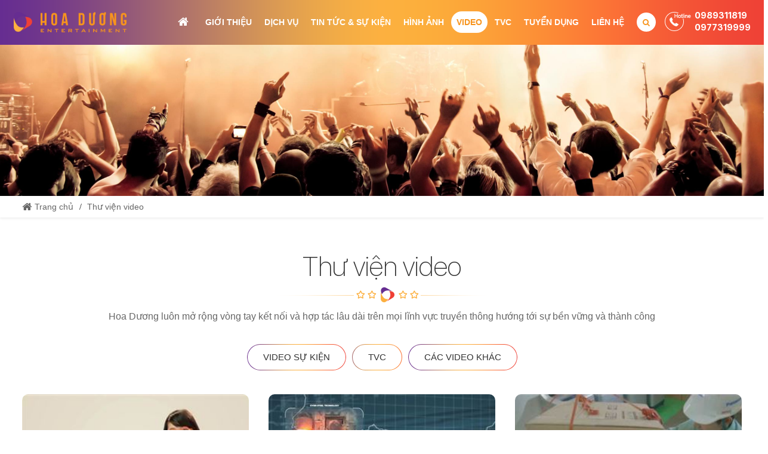

--- FILE ---
content_type: text/html; charset=utf-8
request_url: https://hoaduong.vn/thu-vien-video/p-9.html
body_size: 16230
content:


<!DOCTYPE html>
<html xmlns="http://www.w3.org/1999/xhtml" debug="true" lang="vi">
<head><title>
	CÔNG TY CỔ PHẦN NGHỆ THUẬT GIẢI TRÍ HOA DƯƠNG
</title><meta name="MobileOptimized" content="device-width" /><meta content="width=device-width, initial-scale=1.0, maximum-scale=1.0, user-scalable=0" name="viewport" />
<meta name="keywords" content="CÔNG TY CỔ PHẦN NGHỆ THUẬT GIẢI TRÍ HOA DƯƠNG" />
<meta name="description" content="CÔNG TY CỔ PHẦN NGHỆ THUẬT GIẢI TRÍ HOA DƯƠNG" />
<meta property="og:title" content="CÔNG TY CỔ PHẦN NGHỆ THUẬT GIẢI TRÍ HOA DƯƠNG" />
<meta property="og:type" content="article" />
<meta property="og:url" content="https://hoaduong.vn/thu-vien-video/p-9.html" />
<meta property="og:image" content="https://hoaduong.vn/pic/SystemWebsite/logo636961057716564325.png" />
<meta property="og:description" content="CÔNG TY CỔ PHẦN NGHỆ THUẬT GIẢI TRÍ HOA DƯƠNG" />
<link rel="Shortcut icon" href="https://hoaduong.vn/pic/SystemWebsite/favicon636961059005080490.ico" type="image/x-icon"/><style>
.footerAll .doiTac .khungAnh img {
    filter: none;
    -webkit-filter: none;
}
@media (min-width: 1200px){
#form1 .productPicture .slideFor .itemDetail {width: 600px;}
}

@media (max-width: 1199px){
.linkNgheSi .slick-slide>div {
    text-align: left !important;
}
}
</style>

    <script type="text/javascript">
        var webUrl = "https://hoaduong.vn/";
        var weburl = webUrl;
        
      if(document.URL.indexOf("localhost") < 0){
            if (window.location.protocol === "http:")
            {
                var restOfUrl = window.location.href.substr(5).replace("www.", "");
                window.location = "https:" + restOfUrl;
            }
            else if (document.URL.indexOf("www.") > -1) {
                window.location = document.URL.replace("www.", "")
            }
        }
    </script>

    <!--CSS-->
    <link href="/css/fonts/fonface.min.css" rel="stylesheet" /><link href="/css/font-awesome-4.7.0/css/font-awesome.min.css" rel="stylesheet" /><link href="/js/slickSlide/slick.css" rel="stylesheet" /><link href="/js/owlCarousel/owl.carousel.min.css" rel="stylesheet" /><link href="/js/fancyBoxZoom/jquery.fancybox.min.css" rel="stylesheet" /><link href="/css/general.min.css" rel="stylesheet" /><link href="/css/main.min.css" rel="stylesheet" /><link href="/css/responsive.min.css" rel="stylesheet" />
    <!--End CSS-->
    
    <style>
        @media (min-width: 768px) {
          .mbBox {
            display: none !important;
          }
        }
        @media (max-width: 767px) {
          .pcBox {
            display: none !important;
          }
        }
    </style>  

    <!--Js-->
    <script src="/js/jquery.min.js"></script>
    <script src="/js/slickSlide/slick.min.js"></script>
    <script src="/js/owlCarousel/owl.carousel.min.js"></script>
    <script src="/js/fancyBoxZoom/jquery.fancybox.min.js"></script>
    <script src="/js/main.min.js"></script>
    <script src="/js/cookie.min.js"></script>
    <script src="/js/loading.min.js"></script>
    <script src="/js/common_code.min.js"></script>
    <!--End JS-->
</head>
<body>
    <a href="javascript:void(0);" class="closeMenu"></a>
    <form name="form1" method="post" action="/thu-vien-video/p-9.html" id="form1">
<div>
<input type="hidden" name="__VIEWSTATE" id="__VIEWSTATE" value="/wEPDwUKMTUzMTA0NjUxOQ9kFgQCAQ9kFgpmD2QWAmYPFgIeBFRleHQFO0PDlE5HIFRZIEPhu5QgUEjhuqZOIE5HSOG7hiBUSFXhuqxUIEdJ4bqiSSBUUsONIEhPQSBExq/[base64]/GoE5HPC9zdHJvbmc+PC9saT4KICAgIDxsaT5UcuG7pSBz4bufOiBU4bqnbmcgMywgVG/[base64]/jmAuqkftzBM/O0oxYY6w==" />
</div>

<div>

	<input type="hidden" name="__VIEWSTATEGENERATOR" id="__VIEWSTATEGENERATOR" value="CA0B0334" />
</div>
        <div>
            

<div class="headerBox">
    <div class="container">
        

<div class="logo">
    
<a  href='/' target='' title=''>
    <img alt='' src='https://hoaduong.vn/pic/banner/log_636961054456386709.png' />
</a>

</div>
        
        <div class="headerRight">
            

<div class="menuBox" id="menuBox">
    <ul class="menuMain">
        <li class="liSearch"></li>
        <li class="litop home active">
            <a href="/" title="Trang chủ"><i class="fa fa-home dn" aria-hidden="true"></i>Trang chủ</a>
        </li>
        
<li class='litop'>
    <a href='https://hoaduong.vn/gioi-thieu.html'  title='Giới thiệu'>Giới thiệu
    </a>
    
</li>
<li class='litop'>
    <a href='https://hoaduong.vn/dich-vu.html'  title='Dịch vụ'>Dịch vụ
    </a>
    <span class='openSub'></span><ul class='subMenu'>
<li>
    <a title='Danh sách dịch vụ' href='https://hoaduong.vn/danh-sach-dich-vu.html' >Danh sách dịch vụ</a>
    
</li></ul>
</li>
<li class='litop'>
    <a href='https://hoaduong.vn/tin-tuc.html'  title='Tin tức & Sự kiện'>Tin tức & Sự kiện
    </a>
    <span class='openSub'></span><ul class='subMenu'>
<li>
    <a title='Tin tức nội bộ' href='https://hoaduong.vn/tin-tuc-noi-bo.html' >Tin tức nội bộ</a>
    
</li>
<li>
    <a title='Tin công ty' href='https://hoaduong.vn/tin-cong-ty.html' >Tin công ty</a>
    
</li>
<li>
    <a title='Tin sự kiện' href='https://hoaduong.vn/tin-su-kien.html' >Tin sự kiện</a>
    
</li></ul>
</li>
<li class='litop'>
    <a href='https://hoaduong.vn/thu-vien-anh.html'  title='Hình ảnh'>Hình ảnh
    </a>
    <span class='openSub'></span><ul class='subMenu'>
<li>
    <a title='Hình ảnh công ty' href='https://hoaduong.vn/hinh-anh-cong-ty.html' >Hình ảnh công ty</a>
    
</li>
<li>
    <a title='Hình ảnh khác' href='https://hoaduong.vn/hinh-anh-khac.html' >Hình ảnh khác</a>
    
</li></ul>
</li>
<li class='litop'>
    <a href='https://hoaduong.vn/thu-vien-video.html'  title='Video'>Video
    </a>
    <span class='openSub'></span><ul class='subMenu'>
<li>
    <a title='Video sự kiện' href='https://hoaduong.vn/video-su-kien.html' >Video sự kiện</a>
    
</li>
<li>
    <a title='TVC' href='https://hoaduong.vn/tvc.html' >TVC</a>
    
</li>
<li>
    <a title='Các video khác' href='https://hoaduong.vn/cac-video-khac.html' >Các video khác</a>
    
</li></ul>
</li>
<li class='litop'>
    <a href='https://hoaduong.vn/tvc.html'  title='TVC'>TVC
    </a>
    
</li>
<li class='litop'>
    <a href='https://hoaduong.vn/tuyen-dung.html'  title='Tuyển dụng'>Tuyển dụng
    </a>
    
</li>
<li class='litop'>
    <a href='https://hoaduong.vn/lien-he.html'  title='Liên hệ'>Liên hệ
    </a>
    
</li>
    </ul>        
</div>

<script type="text/javascript">
    //Script đánh dấu menu hiện tại theo modul (chỉ đúng cho trường hợp menu dẫn tới trang chính modul)
    var cRewrite = "thu-vien-video";
    var cHrefInUrl = XuLyLink(document.URL);

    jQuery("#menuBox li.litop").removeClass("active");
    jQuery("#menuBox li.litop a").each(function () {
        var href = jQuery(this).attr("href");
        if (href) {
            href = XuLyLink(href);

            if (href === cHrefInUrl || href === cRewrite)
            {
                jQuery(this).parent().addClass("active");
                jQuery(this).parent().parent().parent().addClass("active");
            }

            if (href === "thu-vien") {
                var active = false;
                var listSubRewrite = ["thu-vien-anh", "thu-vien-video"];
                for (var i = 0; i < listSubRewrite.length; i++) {
                    href = listSubRewrite[i];

                    if (href) {
                        if (href.lastIndexOf("/") > -1) href = href.substring(href.lastIndexOf("/") + 1);
                        if (href.lastIndexOf(".") > -1) href = href.substring(0, href.lastIndexOf("."));
                        if (href === "/") href = "";
                        if (href === cRewrite) active = true;
                    }
                }

                if (active)
                    jQuery(this).parent().addClass("active");
            }
        }
    });

    function XuLyLink(href) {
        if (href.lastIndexOf("/") > -1)
            href = href.substring(href.lastIndexOf("/") + 1);

        if (href.lastIndexOf(".") > -1)
            href = href.substring(0, href.lastIndexOf("."));
        if (href === "/") href = "";

        return href;
    }
</script>
            <div class="searchBox">
                <input type="text" id="tbSearchOnHeader" onkeydown="CheckPostSearchOnHeader(event);" placeholder="Từ khóa tìm kiếm..." />
                <a class="searhBtn" href="javascript:void(0);" onclick="PostSearchOnHeader()" title="Tìm kiếm"><i class="fa fa-search" aria-hidden="true"></i></a>
            </div>
            <div class="hotline">
                <a class="phone1" href="tel:0989311819" title="0989311819">0989311819</a>
                <a class="phone2" href="tel:0977319999" title="0977319999">0977319999</a>
            </div>
            <span class="openMenuRes"></span>
        </div>
    </div>
</div>

<a href="tel:0977319999" class="phoneMB mb"><i class="fa fa-phone" aria-hidden="true"></i></a>

<script type="text/javascript">
    function CheckPostSearchOnHeader(e) {
        if (e.keyCode === 13) {
            PostSearchOnHeader();
            e.preventDefault();
        }
    }
    function PostSearchOnHeader() {
        $("#tbSearchOnHeader").show().focus();
        if ($("#tbSearchOnHeader").val() !== "")
            window.location = "/?go=tim-kiem&key=" + $("#tbSearchOnHeader").val();
    }
</script>



<div class="bannerBox">
    
<div class='khungAnh'>
    <a class='khungAnhCrop' href='javascript:void(0);' target='' title=''>
        <img class='pc' alt='' src='https://hoaduong.vn/pic/banner/banne_636961858039159894.png' />
        <img class='mb' alt='' src='https://hoaduong.vn/pic/banner/banne_636_636965587750745331.png' />
    </a>
</div>

</div>


<div class="breadCrumbBox">
    <div class="container">
        <ul>
            <li class="home">
                <a href="/" title="Trang chủ"><i class="fa fa-home" aria-hidden="true"></i>Trang chủ</a>
            </li>
            <li><a href='https://hoaduong.vn/thu-vien-video.html' title='Thư viện video'>Thư viện video</a></li>
        </ul>
    </div>
</div>



<div class="masterPage">
    <div class="container">
        <div class="videoDS">
            <h1 class="title">
                <span>Thư viện video</span></h1>
            <div class="description">
                Hoa Dương luôn mở rộng vòng tay kết nối và hợp tác lâu dài trên mọi lĩnh vực truyền thông hướng tới sự bền vững và thành công
            </div>
            <div class="listCate">
                
<a class='' href='https://hoaduong.vn/video-su-kien.html' title='Video sự kiện'>
    <span>Video sự kiện</span>
</a>

<a class='' href='https://hoaduong.vn/tvc.html' title='TVC'>
    <span>TVC</span>
</a>

<a class='' href='https://hoaduong.vn/cac-video-khac.html' title='Các video khác'>
    <span>Các video khác</span>
</a>
>
            </div>
            <div class="groupItem">
                
<div class='itemBox'>
    <div class='khungAnh'>
        <span class='bgTitle'></span>
        <a class='khungAnhCrop' href='https://hoaduong.vn/tvc-snack-teppy.html' title='TVC Snack Teppy'>
            <img alt="TVC Snack Teppy" class="" src="https://hoaduong.vn/pic/Video/snack-tep_636981940237028033_HasThumb_Thumb.jpg" />
        </a>
        <div class='itemDetail'>
            <h3 class='itemTitle'>
                <a href='https://hoaduong.vn/tvc-snack-teppy.html' title='TVC Snack Teppy'>TVC Snack Teppy</a>
            </h3>      
        </div>
    </div>    
</div>

<div class='itemBox'>
    <div class='khungAnh'>
        <span class='bgTitle'></span>
        <a class='khungAnhCrop' href='https://hoaduong.vn/tvc-thep-kyoei.html' title='TVC Thép Kyoei'>
            <img alt="TVC Thép Kyoei" class="" src="https://hoaduong.vn/pic/Video/maxresdef_636981939974365937_HasThumb_Thumb.jpg" />
        </a>
        <div class='itemDetail'>
            <h3 class='itemTitle'>
                <a href='https://hoaduong.vn/tvc-thep-kyoei.html' title='TVC Thép Kyoei'>TVC Thép Kyoei</a>
            </h3>      
        </div>
    </div>    
</div>

<div class='itemBox'>
    <div class='khungAnh'>
        <span class='bgTitle'></span>
        <a class='khungAnhCrop' href='https://hoaduong.vn/pgt-panasonic-vietnamese-hd-h264.html' title='PGT Panasonic Vietnamese HD H264'>
            <img alt="PGT Panasonic Vietnamese HD H264" class="" src="https://hoaduong.vn/pic/Video/hqdefault_636981939725610390_HasThumb_Thumb.jpg" />
        </a>
        <div class='itemDetail'>
            <h3 class='itemTitle'>
                <a href='https://hoaduong.vn/pgt-panasonic-vietnamese-hd-h264.html' title='PGT Panasonic Vietnamese HD H264'>PGT Panasonic Vietnamese HD H264</a>
            </h3>      
        </div>
    </div>    
</div>

<div class='itemBox'>
    <div class='khungAnh'>
        <span class='bgTitle'></span>
        <a class='khungAnhCrop' href='https://hoaduong.vn/dolphin-plaza.html' title='Dolphin Plaza'>
            <img alt="Dolphin Plaza" class="" src="https://hoaduong.vn/pic/Video/5276966_636981939436072671_HasThumb_Thumb.jpg" />
        </a>
        <div class='itemDetail'>
            <h3 class='itemTitle'>
                <a href='https://hoaduong.vn/dolphin-plaza.html' title='Dolphin Plaza'>Dolphin Plaza</a>
            </h3>      
        </div>
    </div>    
</div>

<div class='itemBox'>
    <div class='khungAnh'>
        <span class='bgTitle'></span>
        <a class='khungAnhCrop' href='https://hoaduong.vn/brain-heart.html' title='Brain heart'>
            <img alt="Brain heart" class="" src="https://hoaduong.vn/pic/Video/1_636981939190129685_HasThumb_Thumb.jpg" />
        </a>
        <div class='itemDetail'>
            <h3 class='itemTitle'>
                <a href='https://hoaduong.vn/brain-heart.html' title='Brain heart'>Brain heart</a>
            </h3>      
        </div>
    </div>    
</div>

<div class='itemBox'>
    <div class='khungAnh'>
        <span class='bgTitle'></span>
        <a class='khungAnhCrop' href='https://hoaduong.vn/phim-gioi-thieu-cong-ty-bot-giat-duc-giang.html' title='Phim giới thiệu CÔNG TY BỘT GIẶT ĐỨC GIANG'>
            <img alt="Phim giới thiệu CÔNG TY BỘT GIẶT ĐỨC GIANG" class="" src="https://hoaduong.vn/pic/Video/cong-duc-_636981937614938332_HasThumb_Thumb.jpg" />
        </a>
        <div class='itemDetail'>
            <h3 class='itemTitle'>
                <a href='https://hoaduong.vn/phim-gioi-thieu-cong-ty-bot-giat-duc-giang.html' title='Phim giới thiệu CÔNG TY BỘT GIẶT ĐỨC GIANG'>Phim giới thiệu CÔNG TY BỘT GIẶT ĐỨC GIANG</a>
            </h3>      
        </div>
    </div>    
</div>

<div class='itemBox'>
    <div class='khungAnh'>
        <span class='bgTitle'></span>
        <a class='khungAnhCrop' href='https://hoaduong.vn/chuyen-tinh-tra-sua-mv-parody-minh-tit-trung-ruoi.html' title='Chuyện tình trà sữa - MV parody - Minh Tít, Trung Ruồi'>
            <img alt="Chuyện tình trà sữa - MV parody - Minh Tít, Trung Ruồi" class="" src="https://hoaduong.vn/pic/Video/mqdefaul_636981934504087695_HasThumb_Thumb.jpg" />
        </a>
        <div class='itemDetail'>
            <h3 class='itemTitle'>
                <a href='https://hoaduong.vn/chuyen-tinh-tra-sua-mv-parody-minh-tit-trung-ruoi.html' title='Chuyện tình trà sữa - MV parody - Minh Tít, Trung Ruồi'>Chuyện tình trà sữa - MV parody - Minh Tít, Trung Ruồi</a>
            </h3>      
        </div>
    </div>    
</div>

<div class='itemBox'>
    <div class='khungAnh'>
        <span class='bgTitle'></span>
        <a class='khungAnhCrop' href='https://hoaduong.vn/cuoc-phuu-luu-cua-trung-ruoi-va-minh-tit.html' title='Cuộc phưu lưu của Trung Ruồi và Minh Tít'>
            <img alt="Cuộc phưu lưu của Trung Ruồi và Minh Tít" class="" src="https://hoaduong.vn/pic/Video/56_636985454240971688_HasThumb_Thumb.jpg" />
        </a>
        <div class='itemDetail'>
            <h3 class='itemTitle'>
                <a href='https://hoaduong.vn/cuoc-phuu-luu-cua-trung-ruoi-va-minh-tit.html' title='Cuộc phưu lưu của Trung Ruồi và Minh Tít'>Cuộc phưu lưu của Trung Ruồi và Minh Tít</a>
            </h3>      
        </div>
    </div>    
</div>
            
            </div>
            <div class="phanTrang">
                <div class='paging SplitPages'> <a class='dau' href='https://hoaduong.vn/thu-vien-video.html'>Trang đầu</a><a class='truoc' href='https://hoaduong.vn/thu-vien-video/p-8.html'>Trước</a><a title='Go to 1' class='trangkhac' href='https://hoaduong.vn/thu-vien-video.html'>1</a><a title='Go to 2' class='trangkhac' href='https://hoaduong.vn/thu-vien-video/p-2.html'>2</a><a title='Go to 3' href='https://hoaduong.vn/thu-vien-video/p-3.html'>...</a><a title='Go to 4' class='trangkhac' href='https://hoaduong.vn/thu-vien-video/p-4.html'>4</a><a title='Go to 5' class='trangkhac' href='https://hoaduong.vn/thu-vien-video/p-5.html'>5</a><a title='Go to 6' class='trangkhac' href='https://hoaduong.vn/thu-vien-video/p-6.html'>6</a><a title='Go to 7' class='trangkhac' href='https://hoaduong.vn/thu-vien-video/p-7.html'>7</a><a title='Go to 8' class='trangkhac' href='https://hoaduong.vn/thu-vien-video/p-8.html'>8</a><a class='hientai' href='#'>9</a><a title='Go to 10' class='trangkhac' href='https://hoaduong.vn/thu-vien-video0.html'>10</a><a class='sau' href='https://hoaduong.vn/thu-vien-video0.html'>Sau</a><a class='cuoi' href='https://hoaduong.vn/thu-vien-video0.html'>Trang cuối</a> </a></div>
            </div>
        </div>
    </div>
</div>








<div class="footerAll">
    

<div class="doiTac">
    <div class="container">
        <div class="content">
            <div class="title">
                Khách hàng - Đối tác
            </div>
            <div class="groupItem owl-carousel owlCarousel9">
                
<div class='item'>
    <div class='itemBox'>
        <div class='khungAnh'>
            <a class='khungAnhCrop0' href='javascript:void(0);' target='' title=''>
                <img alt='' src='https://hoaduong.vn/pic/banner/f998c9e70_636982636128560567.jpg' />
            </a>
        </div>
    </div>
</div>

<div class='item'>
    <div class='itemBox'>
        <div class='khungAnh'>
            <a class='khungAnhCrop0' href='javascript:void(0);' target='' title=''>
                <img alt='' src='https://hoaduong.vn/pic/banner/a03cd58c1_637473654737305471.jpg' />
            </a>
        </div>
    </div>
</div>

<div class='item'>
    <div class='itemBox'>
        <div class='khungAnh'>
            <a class='khungAnhCrop0' href='javascript:void(0);' target='' title=''>
                <img alt='' src='https://hoaduong.vn/pic/banner/3b56c9e70_637473655134813487.jpg' />
            </a>
        </div>
    </div>
</div>

<div class='item'>
    <div class='itemBox'>
        <div class='khungAnh'>
            <a class='khungAnhCrop0' href='javascript:void(0);' target='' title='Viet-tin'>
                <img alt='Viet-tin' src='https://hoaduong.vn/pic/banner/logo-Viet_638086216532673055.png' />
            </a>
        </div>
    </div>
</div>

<div class='item'>
    <div class='itemBox'>
        <div class='khungAnh'>
            <a class='khungAnhCrop0' href='javascript:void(0);' target='' title=''>
                <img alt='' src='https://hoaduong.vn/pic/banner/2bf481754_638163032538815488.jpg' />
            </a>
        </div>
    </div>
</div>

<div class='item'>
    <div class='itemBox'>
        <div class='khungAnh'>
            <a class='khungAnhCrop0' href='javascript:void(0);' target='' title=''>
                <img alt='' src='https://hoaduong.vn/pic/banner/4f7155ec9_638163032723175091.jpg' />
            </a>
        </div>
    </div>
</div>

<div class='item'>
    <div class='itemBox'>
        <div class='khungAnh'>
            <a class='khungAnhCrop0' href='javascript:void(0);' target='' title=''>
                <img alt='' src='https://hoaduong.vn/pic/banner/e75823c7e_638163033608257440.jpg' />
            </a>
        </div>
    </div>
</div>

<div class='item'>
    <div class='itemBox'>
        <div class='khungAnh'>
            <a class='khungAnhCrop0' href='javascript:void(0);' target='' title=''>
                <img alt='' src='https://hoaduong.vn/pic/banner/Logo-PQ_638405975260298454.png' />
            </a>
        </div>
    </div>
</div>

<div class='item'>
    <div class='itemBox'>
        <div class='khungAnh'>
            <a class='khungAnhCrop0' href='javascript:void(0);' target='' title='kaitashi '>
                <img alt='kaitashi ' src='https://hoaduong.vn/pic/banner/logo_638405979158664248.png' />
            </a>
        </div>
    </div>
</div>

<div class='item'>
    <div class='itemBox'>
        <div class='khungAnh'>
            <a class='khungAnhCrop0' href='javascript:void(0);' target='' title=''>
                <img alt='' src='https://hoaduong.vn/pic/banner/Chu_638405979493577386.png' />
            </a>
        </div>
    </div>
</div>

<div class='item'>
    <div class='itemBox'>
        <div class='khungAnh'>
            <a class='khungAnhCrop0' href='javascript:void(0);' target='' title=''>
                <img alt='' src='https://hoaduong.vn/pic/banner/MERACIN_638405979941882709.png' />
            </a>
        </div>
    </div>
</div>

<div class='item'>
    <div class='itemBox'>
        <div class='khungAnh'>
            <a class='khungAnhCrop0' href='javascript:void(0);' target='' title=''>
                <img alt='' src='https://hoaduong.vn/pic/banner/THIEN-KHO_638405980283756621.png' />
            </a>
        </div>
    </div>
</div>

<div class='item'>
    <div class='itemBox'>
        <div class='khungAnh'>
            <a class='khungAnhCrop0' href='javascript:void(0);' target='' title=''>
                <img alt='' src='https://hoaduong.vn/pic/banner/xanh-la-r_638677003081792083.png' />
            </a>
        </div>
    </div>
</div>

<div class='item'>
    <div class='itemBox'>
        <div class='khungAnh'>
            <a class='khungAnhCrop0' href='javascript:void(0);' target='' title=''>
                <img alt='' src='https://hoaduong.vn/pic/banner/xanh-la-r_638677095063673720.png' />
            </a>
        </div>
    </div>
</div>

<div class='item'>
    <div class='itemBox'>
        <div class='khungAnh'>
            <a class='khungAnhCrop0' href='javascript:void(0);' target='' title=''>
                <img alt='' src='https://hoaduong.vn/pic/banner/xanh-la-r_638677139673192455.png' />
            </a>
        </div>
    </div>
</div>

<div class='item'>
    <div class='itemBox'>
        <div class='khungAnh'>
            <a class='khungAnhCrop0' href='javascript:void(0);' target='' title=''>
                <img alt='' src='https://hoaduong.vn/pic/banner/avtar-new_639001821289237639.jpg' />
            </a>
        </div>
    </div>
</div>

<div class='item'>
    <div class='itemBox'>
        <div class='khungAnh'>
            <a class='khungAnhCrop0' href='javascript:void(0);' target='' title=''>
                <img alt='' src='https://hoaduong.vn/pic/banner/logo-belg_639002841380237278.png' />
            </a>
        </div>
    </div>
</div>

<div class='item'>
    <div class='itemBox'>
        <div class='khungAnh'>
            <a class='khungAnhCrop0' href='javascript:void(0);' target='' title=''>
                <img alt='' src='https://hoaduong.vn/pic/banner/logo-myak_639002841555003712.png' />
            </a>
        </div>
    </div>
</div>

<div class='item'>
    <div class='itemBox'>
        <div class='khungAnh'>
            <a class='khungAnhCrop0' href='javascript:void(0);' target='' title=''>
                <img alt='' src='https://hoaduong.vn/pic/banner/SON-INFO_638405977347280835.png' />
            </a>
        </div>
    </div>
</div>

<div class='item'>
    <div class='itemBox'>
        <div class='khungAnh'>
            <a class='khungAnhCrop0' href='javascript:void(0);' target='' title=''>
                <img alt='' src='https://hoaduong.vn/pic/banner/Logo-Raim_638405978163297874.png' />
            </a>
        </div>
    </div>
</div>

<div class='item'>
    <div class='itemBox'>
        <div class='khungAnh'>
            <a class='khungAnhCrop0' href='javascript:void(0);' target='' title=''>
                <img alt='' src='https://hoaduong.vn/pic/banner/1d030677c_636982635413232129.jpg' />
            </a>
        </div>
    </div>
</div>

            </div>
        </div>
    </div>
</div>


    <div class="footerContent">
        <div class="footerBox">
            <div class="container">
                

<div class="fbPage">
    <div class="fb-page" data-href="https://www.facebook.com/hoaduong.vn/" data-tabs="timeline" data-width="385" data-height="258" data-small-header="false" data-adapt-container-width="true" data-hide-cover="false" data-show-facepile="true"><blockquote cite="https://www.facebook.com/hoaduong.vn/" class="fb-xfbml-parse-ignore"><a href="https://www.facebook.com/hoaduong.vn/"></a></blockquote></div>
</div>
                <div class="contactInfo">
                    

<div class="logoFooter">
    
<a  href='/' target='' title=''>
    <img alt='' src='https://hoaduong.vn/pic/banner/logoFoote_636961170098434297.png' />
</a>

</div>
                    
<ul class='info'>
    <li><strong>CÔNG TY CỔ PHẦN NGHỆ THUẬT GIẢI TRÍ HOA DƯƠNG</strong></li>
    <li>Trụ sở: Tầng 3, Toà nhà C1, Tổ 54, Phường Phú Diễn, Thành phố Hà Nội<br>VPGD: Số 28BT1A, phố Cao Xuân Huy, Phường Từ Liêm, Thành phố Hà Nội<br>MST: 0102714821 </li>
    <li>Điện thoại: <a href='tel:0989311819 ' title='0989311819 '>0989311819 </a> / <a href='tel:0982848884' title='0982848884'>0982848884</a></li>
    <li>Website: <a href='http://www.hoaduong.vn' title='www.hoaduong.vn'>www.hoaduong.vn</a></li>
</ul>

                    <div class="time">Thời gian làm vệc: Thứ 2 - Thứ 6: 8.00 AM - 17.00PM</div>
                </div>
                

<div class="menuBottom">
    
<div class='title'>
    Dịch vụ hoạt động    
</div>
<ul>
<li><a href='' title='Tổ chức sự kiện'>Tổ chức sự kiện</a></li>

<li><a href='' title='Xây dựng kịch bản và sản xuất phim truyện'>Xây dựng kịch bản và sản xuất phim truyện</a></li>

<li><a href='' title='Truyền hình, quảng cáo truyền hình'>Truyền hình, quảng cáo truyền hình</a></li>

<li><a href='' title='Sản xuất VCD, DVD ca nhạc, hài kịch'>Sản xuất VCD, DVD ca nhạc, hài kịch</a></li>

<li><a href='' title='Xây dựng và phát triển thương hiệu'>Xây dựng và phát triển thương hiệu</a></li>

<li><a href='' title='Tổ chức sản xuất và casting diễn viên'>Tổ chức sản xuất và casting diễn viên</a></li>

<li><a href='' title='Đào tạo diễn viên, ca sỹ, MC, người mẫu'>Đào tạo diễn viên, ca sỹ, MC, người mẫu</a></li>
</ul>

</div>

                <div class="mapFooter">
                    <div class="content">
                        <iframe src="https://www.google.com/maps/embed?pb=!1m18!1m12!1m3!1d3724.0030542692352!2d105.76612251533231!3d21.03256379302353!2m3!1f0!2f0!3f0!3m2!1i1024!2i768!4f13.1!3m3!1m2!1s0x313454c846f60673%3A0x602d8153c5b0af1a!2zQ8O0bmcgVHkgQ3AgTmdo4buHIFRodeG6rXQgR2nhuqNpIFRyw60gSG9hIETGsMahbmc!5e0!3m2!1svi!2s!4v1659501063940!5m2!1svi!2s" width="600" height="450" style="border:0;" allowfullscreen="" loading="lazy" referrerpolicy="no-referrer-when-downgrade"></iframe>
                    </div>
                </div>                
            </div>
        </div>
        <div class="bottomBox">
            <div class="container">
                <div class="text">
                    © 2019 CÔNG TY CỔ PHẦN NGHỆ THUẬT GIẢI TRÍ HOA DƯƠNG. All rights reserve<script> $("iframe").each(function () { $(this).attr("src", $(this).attr("src").replace("http://", "https://")); }); </script>
                    <a class="linkTT" rel="nofollow" target="_blank" href="https://tatthanh.com.vn/" title="Website được thiết kế bởi Tất Thành">
                        <img title="Website được thiết kế bởi Tất Thành" src="/css/Pic/logo-tatthanh.png" />
                        Website được thiết kế bởi Tất Thành
                    </a>
                    <style>
                        .linkTT {color: #fff !important; margin-left: 15px;}
                        .linkTT img {width: 16px; height: 16px; transform: translateY(3px);}
                        .footer-bottom span div {display: inline;}

                        @media(max-width: 1199px) {
                            .linkTT {display: block; margin-left: 0; margin-top: 5px;}
                        }

                        @media(max-width: 767px) {

                        }
                    </style>
                </div>
                <div class="tk">
                    <span class="online">Đang online: 6</span>
                    <span class="totalViews">Tổng truy cập: 2.690.723</span>
                </div>            
            </div>
        </div>
    </div>
</div>
        </div>
    </form>

    
</body>
</html>


--- FILE ---
content_type: text/css
request_url: https://hoaduong.vn/css/fonts/fonface.min.css
body_size: 510
content:
@font-face{font-family:'Roboto';font-display:block;src:url('Roboto-Regular.eot?');src:url('Roboto-Regular.eot?#iefix') format('embedded-opentype'),url('Roboto-Regular.woff2') format('woff2'),url('Roboto-Regular.woff') format('woff'),url('Roboto-Regular.ttf') format('truetype'),url('Roboto-Regular.svg#Roboto-Regular') format('svg');font-weight:normal;font-style:normal;}@font-face{font-family:'SFLight';font-display:block;src:url('SFUIDisplay-Light.eot?');src:url('SFUIDisplay-Light.eot?#iefix') format('embedded-opentype'),url('SFUIDisplay-Light.woff2') format('woff2'),url('SFUIDisplay-Light.woff') format('woff'),url('SFUIDisplay-Light.ttf') format('truetype'),url('SFUIDisplay-Light.svg#SFUIDisplay-Light') format('svg');font-weight:200;font-style:normal;}@font-face{font-family:'SFThin';font-display:block;src:url('SFUIDisplay-Thin.eot?');src:url('SFUIDisplay-Thin.eot?#iefix') format('embedded-opentype'),url('SFUIDisplay-Thin.woff2') format('woff2'),url('SFUIDisplay-Thin.woff') format('woff'),url('SFUIDisplay-Thin.ttf') format('truetype'),url('SFUIDisplay-Thin.svg#SFUIDisplay-Thin') format('svg');font-weight:100;font-style:normal;}@font-face{font-family:'RobotoBold';font-display:block;src:url('Roboto-Bold.eot?');src:url('Roboto-Bold.eot?#iefix') format('embedded-opentype'),url('Roboto-Bold.woff') format('woff'),url('Roboto-Bold.ttf') format('truetype'),url('Roboto-Bold.svg#Roboto-Bold') format('svg');}@font-face{font-family:'SFBold';font-display:block;src:url('SanFranciscoDisplay-Bold.eot?');src:url('SanFranciscoDisplay-Bold.eot?#iefix') format('embedded-opentype'),url('SanFranciscoDisplay-Bold.woff2') format('woff2'),url('SanFranciscoDisplay-Bold.woff') format('woff'),url('SanFranciscoDisplay-Bold.ttf') format('truetype'),url('SanFranciscoDisplay-Bold.svg#SanFranciscoDisplay-Bold') format('svg');font-weight:bold;font-style:normal;}@font-face{font-family:'SFMedium';font-display:block;src:url('SanFranciscoDisplay-Medium.eot?');src:url('SanFranciscoDisplay-Medium.eot?#iefix') format('embedded-opentype'),url('SanFranciscoDisplay-Medium.woff2') format('woff2'),url('SanFranciscoDisplay-Medium.woff') format('woff'),url('SanFranciscoDisplay-Medium.ttf') format('truetype'),url('SanFranciscoDisplay-Medium.svg#SanFranciscoDisplay-Medium') format('svg');font-weight:500;font-style:normal;}@font-face{font-family:'UTMAristote';font-display:block;src:url('UTMAristote.eot?');src:url('UTMAristote.eot?#iefix') format('embedded-opentype'),url('UTMAristote.woff2') format('woff2'),url('UTMAristote.woff') format('woff'),url('UTMAristote.ttf') format('truetype'),url('UTMAristote.svg#UTMAristote') format('svg');font-weight:normal;font-style:normal;}@font-face{font-family:'SF';font-display:block;src:url('SanFranciscoDisplay-Regular.eot?');src:url('SanFranciscoDisplay-Regular.eot?#iefix') format('embedded-opentype'),url('SanFranciscoDisplay-Regular.woff2') format('woff2'),url('SanFranciscoDisplay-Regular.woff') format('woff'),url('SanFranciscoDisplay-Regular.ttf') format('truetype'),url('SanFranciscoDisplay-Regular.svg#SanFranciscoDisplay-Regular') format('svg');font-weight:normal;font-style:normal;}@font-face{font-family:'SFSemiBold';font-display:block;src:url('SanFranciscoDisplay-Semibold.eot?');src:url('SanFranciscoDisplay-Semibold.eot?#iefix') format('embedded-opentype'),url('SanFranciscoDisplay-Semibold.woff2') format('woff2'),url('SanFranciscoDisplay-Semibold.woff') format('woff'),url('SanFranciscoDisplay-Semibold.ttf') format('truetype'),url('SanFranciscoDisplay-Semibold.svg#SanFranciscoDisplay-Semibold') format('svg');font-weight:600;font-style:normal;}@font-face{font-family:'SVNAvoBold';font-display:block;src:url('SVN-Avobold.eot?');src:url('SVN-Avobold.eot?#iefix') format('embedded-opentype'),url('SVN-Avobold.woff2') format('woff2'),url('SVN-Avobold.woff') format('woff'),url('SVN-Avobold.ttf') format('truetype'),url('SVN-Avobold.svg#SVN-Avobold') format('svg');font-weight:bold;font-style:normal;}

--- FILE ---
content_type: text/css
request_url: https://hoaduong.vn/css/general.min.css
body_size: 1976
content:
body{font-family:Arial;color:#333;margin:0;padding:0;font-size:16px;line-height:24px;}body *{box-sizing:border-box;-webkit-box-sizing:border-box;-moz-box-sizing:border-box;}body a{text-decoration:none;color:#333;}body b,body strong{font-family:Arial;font-weight:bold;}body img{max-width:100%;}body div:after,ul:after{clear:both;content:"";display:block;height:0;line-height:0;visibility:hidden;}.title,.itemTitle,.pageTitle,.pageTitle1,.pageTitle2,.pageTitle3,.pageTitle4,.pageTitle5{font-weight:normal;margin:0;color:#333;line-height:0;}.title a,.itemTitle a{font-weight:normal;color:#333;}.description{max-width:100%;margin:auto;}.khungAnh iframe{width:100%;height:100%;}.slick-arrow{border:none;background:none;cursor:pointer;margin:0;padding:0;list-style:none;}.slick-dots{margin:0;padding:0;list-style:none;}.slick-dots li button{border:none;background:none;cursor:pointer;margin:0;padding:0;list-style:none;}.slick-list .item{vertical-align:top;}.slick-slider a,.slick-slider button{outline:0 !important;}.fancybox-caption a{text-decoration:none;}.noidung{font:16px/24px Arial;}.noidung h1,.noidung h2,.noidung h3,.noidung h4,.noidung h5,.noidung h6{line-height:normal;}.noidung a{text-decoration:underline;color:-webkit-link;}.noidung *{max-width:100%;}@keyframes roundScale{0%{transform:scale(1);-webkit-transform:scale(1);opacity:.8;}47%{transform:scale(.6);-webkit-transform:scale(.6);opacity:0;}53%{transform:scale(.6);-webkit-transform:scale(.6);opacity:0;}100%{transform:scale(1);-webkit-transform:scale(1);opacity:.8;}}@-webkit-keyframes roundScale{0%{transform:scale(1);-webkit-transform:scale(1);opacity:.8;}47%{transform:scale(.6);-webkit-transform:scale(.6);opacity:0;}53%{transform:scale(.6);-webkit-transform:scale(.6);opacity:0;}100%{transform:scale(1);-webkit-transform:scale(1);opacity:.8;}}@keyframes rotatePhone{0%{transform:rotate(0) scale(1) skew(1deg);-webkit-transform:rotate(0) scale(1) skew(1deg);}10%{transform:rotate(-25deg) scale(1) skew(1deg);-webkit-transform:rotate(-25deg) scale(1) skew(1deg);}20%{transform:rotate(25deg) scale(1) skew(1deg);-webkit-transform:rotate(25deg) scale(1) skew(1deg);}30%{transform:rotate(-25deg) scale(1) skew(1deg);-webkit-transform:rotate(-25deg) scale(1) skew(1deg);}40%{transform:rotate(25deg) scale(1) skew(1deg);-webkit-transform:rotate(25deg) scale(1) skew(1deg);}50%{transform:rotate(0) scale(1) skew(1deg);-webkit-transform:rotate(0) scale(1) skew(1deg);}100%{transform:rotate(0) scale(1) skew(1deg);-webkit-transform:rotate(0) scale(1) skew(1deg);}}@-webkit-keyframes rotatePhone{0%{transform:rotate(0) scale(1) skew(1deg);-webkit-transform:rotate(0) scale(1) skew(1deg);}10%{transform:rotate(-25deg) scale(1) skew(1deg);-webkit-transform:rotate(-25deg) scale(1) skew(1deg);}20%{transform:rotate(25deg) scale(1) skew(1deg);-webkit-transform:rotate(25deg) scale(1) skew(1deg);}30%{transform:rotate(-25deg) scale(1) skew(1deg);-webkit-transform:rotate(-25deg) scale(1) skew(1deg);}40%{transform:rotate(25deg) scale(1) skew(1deg);-webkit-transform:rotate(25deg) scale(1) skew(1deg);}50%{transform:rotate(0) scale(1) skew(1deg);-webkit-transform:rotate(0) scale(1) skew(1deg);}100%{transform:rotate(0) scale(1) skew(1deg);-webkit-transform:rotate(0) scale(1) skew(1deg);}}.noidung.TextSize table{max-width:100% !important;margin:auto;}.noidung.TextSize .youtube-iframe-wrap{position:relative;z-index:1;margin-top:15px;}.noidung.TextSize .youtube-iframe-wrap:before{display:block;content:"";padding-bottom:56.25%;}.noidung.TextSize .youtube-iframe-wrap iframe{position:absolute;z-index:1;top:0;left:0;width:100%;height:100%;}.noidung img{height:auto !important;}.gioiThieuChung .description table{max-width:100% !important;margin:auto;}.gioiThieuChung .description .youtube-iframe-wrap{position:relative;z-index:1;margin-top:15px;}.gioiThieuChung .description .youtube-iframe-wrap:before{display:block;content:"";padding-bottom:56.25%;}.gioiThieuChung .description .youtube-iframe-wrap iframe{position:absolute;z-index:1;top:0;left:0;width:100%;height:100%;}.form .box{position:relative;}input,select,textarea{outline:0;background:none;border:none;width:100%;padding:0 10px;height:34px;line-height:34px;}select{padding:0 0 0 10px;}textarea{padding:5px 10px;width:100% !important;line-height:22px !important;float:left;}.khungAnh{position:relative;z-index:1;}.khungAnh:before{content:"";display:block;padding-bottom:calc(9/16*100%);}.khungAnhCrop,.khungAnhCrop0{display:inline-block;height:100%;left:0;overflow:hidden;position:absolute;text-align:center;top:0;width:100%;z-index:1;}.khungAnhCrop0{display:-webkit-inline-box;display:-ms-inline-flexbox;display:inline-flex;-webkit-box-pack:center;-ms-flex-pack:center;justify-content:center;-webkit-box-align:center;-ms-flex-align:center;align-items:center;}.khungAnhCrop0 img{width:auto;max-width:100%;max-height:100%;-webkit-box-pack:center;-ms-flex-pack:center;justify-content:center;-webkit-box-align:center;-ms-flex-align:center;align-items:center;height:auto;-o-object-fit:contain;object-fit:contain;font-family:'object-fit:contain; ';}.khungAnhCrop img{width:100%;height:100%;z-index:1;o-object-fit:cover;object-fit:cover;font-family:'object-fit:cover; ';}.thongKe{border-bottom:1px solid #eee;padding-bottom:2px;margin:12px 0 20px;}.thongKe .left{float:left;}.thongKe .left .thongKeNgay{float:left;font:13px/26px Roboto;color:#999;}.thongKe .right{float:right;}.thongKe .right .coChu{float:left;margin-right:5px;}.thongKe .right .coChu a{font:13px/26px Roboto;color:#999;float:left;margin-right:3px;}.thongKe .right .coChu a.NormalSize{margin-right:8px;}.thongKe .right .coChu a.SmallSize,.thongKe .right .coChu a.LargeSize{width:20px;height:20px;background-color:#e8e8e8;border-radius:4px;font-size:10px;text-align:center;transform:translateY(3px);-webkit-transform:translateY(3px);}.thongKe .right .coChu a.SmallSize i,.thongKe .right .coChu a.LargeSize i{line-height:20px;transform:translateY(-1px);-webkit-transform:translateY(-1px);}.thongKe .right .coChu a.SmallSize:hover,.thongKe .right .coChu a.LargeSize:hover{background-color:#f7941d;color:#fff;}.thongKe .right .coChu a:hover{color:#f7941d;}.thongKe .right .fbPlugin{float:left;transform:translateY(-1px);-webkit-transform:translateY(-1px);}.thongKe .right .fbPlugin .fb_iframe_widget_fluid{display:inline-block !important;}.commonCuoiChiTietTin{border-top:1px solid #eee;border-bottom:1px solid #eee;padding:5px 0;margin-top:20px;}.commonCuoiChiTietTin .left{float:left;transform:translateY(2px);-webkit-transform:translateY(2px);}.commonCuoiChiTietTin .left a{font:13px/26px Roboto;color:#999;float:left;margin-right:25px;}.commonCuoiChiTietTin .left a i{font-size:11px;}.commonCuoiChiTietTin .left a:hover{color:#f7941d;}.commonCuoiChiTietTin .left a.email i{transform:translateY(-1px);-webkit-transform:translateY(-1px);}.commonCuoiChiTietTin .right{float:right;margin-top:5px;height:26px;}.commonCuoiChiTietTin .right .fbPlugin{float:left;margin-right:7px;margin-left:-4px;transform:translateY(-4px);-webkit-transform:translateY(-4px);}.commonCuoiChiTietTin .right .fbPlugin .fb_iframe_widget_fluid{display:inline-block !important;}.commonCuoiChiTietTin .right .shareSocial{float:left;margin-right:-5px;}.fbPlugin .fb_iframe_widget_fluid{display:inline-block;}@media(max-width:1199px){.outsite_table{overflow-x:auto;}.btnTop{display:none !important;}}@media(max-width:767px){.thongKe .right{width:100%;float:left;}.thongke_ngay{width:100%;border-bottom:1px solid #666;margin-left:0;padding-left:25px;background:url(Pic/date_ct.png) no-repeat left 5px top 6px;}.thongke_luotxem{margin-left:5px;padding-left:25px;}.commonCuoiChiTietTin .fl{padding:0 5px;width:100%;border-bottom:1px solid #666;}.commonCuoiChiTietTin .fl .fr{display:inline-block;margin-left:15px;float:none;}.commonCuoiChiTietTin>.fr{float:left;padding:0 5px;}.commonCuoiChiTietTin a.email{margin-left:0;}.commonCuoiChiTietTin a.print{margin-right:0;}.commonCuoiChiTietTin .right{width:100%;margin-top:7px;}.commonCuoiChiTietTin .right .fbPlugin{margin-left:0;}}

--- FILE ---
content_type: text/css
request_url: https://hoaduong.vn/css/main.min.css
body_size: 20236
content:
.container{width:calc(100% - 160px);margin:0 auto;}.masterPage{min-height:400px;}.dn{display:none;}body{padding-top:75px;}.headerBox{padding:16px 0 15px;background:url(Pic/headerBg.png) center no-repeat;background-size:100% 100%;position:relative;z-index:12;position:fixed;top:0;left:0;width:100%;}.headerBox .logo{float:left;max-height:43px;}.headerBox .logo img{max-height:43px;}.headerRight{float:right;}.headerRight .hotline{float:left;background:url(Pic/hotlineIcon.png) left center no-repeat;padding-left:50px;}.headerRight .hotline a{font:16px/20px SFBold;color:#fff;display:block;}.headerRight .hotline a:hover{color:#f7941d;}.searchBox{float:left;position:relative;margin-top:5px;margin-right:23px;}.searchBox input{font:15px/24px Arial;font-style:italic;width:0;padding:0;background-color:#fff;border-radius:20px;opacity:0;transition:.3s ease-in-out;-webkit-transition:.3s ease-in-out;position:absolute;z-index:2;right:-2px;top:-2px;height:36px;}.searchBox:hover input{width:705px;padding:0 37px 0 18px;opacity:1;}.searchBox:hover .searhBtn{background-color:#f7941d;color:#fff;}.searhBtn{width:32px;height:32px;background-color:#fff;border-radius:50%;position:relative;z-index:2;display:inline-block;color:#f7941d;}.searhBtn i{font-size:13px;top:50%;left:50%;transform:translate(-50%,-50%);-webkit-transform:translate(-50%,-50%);position:absolute;z-index:5;}.footerAll{position:relative;}.footerAll:before{content:'';background:url(Pic/bg5.png) no-repeat;width:704px;height:741px;top:0;left:-30px;position:absolute;z-index:9;pointer-events:none;opacity:.9;filter:grayscale(100%);-webkit-filter:grayscale(100%);-ms-filter:grayscale(100%);-moz-filter:grayscale(100%);}.doiTac{border-top:1px solid #efefef;padding:66px 0 78px;position:relative;z-index:9;}.doiTac .content{max-width:1577px;margin:0 auto;}.doiTac .title{font:30px/40px SFLight;text-align:center;text-transform:uppercase;}.doiTac .khungAnh:before{padding-bottom:calc(89/131*100%);}.doiTac .khungAnh img{filter:grayscale(100%);-webkit-filter:grayscale(100%);-ms-filter:grayscale(100%);-moz-filter:grayscale(100%);}.doiTac .khungAnh img:hover{filter:grayscale(0);-webkit-filter:grayscale(0);-ms-filter:grayscale(0);-moz-filter:grayscale(0);}.doiTac .groupItem{width:calc(100% + 34px);margin:50px -17px 0;}.doiTac .item{padding:0 17px;}.doiTac .owl-dots{display:none !important;}.doiTac .owl-nav>div{position:absolute;z-index:4;width:30px;height:50px;top:calc(50% - 25px);color:#fff;font-size:0;border:1px solid #ddd;transition:.3s ease-in-out;-webkit-transition:.3s ease-in-out;color:#999;background-color:#fff;}.doiTac .owl-nav>div:before{content:'';font-family:FontAwesome;font-size:15px;top:50%;left:50%;transform:translate(-50%,-50%);-webkit-transform:translate(-50%,-50%);position:absolute;z-index:5;margin-right:-1px;}.doiTac .owl-nav>div:hover{background-color:#f7941d;color:#fff;border-color:#f7941d;}.doiTac .owl-nav>div.owl-next{right:calc(-145/1920*100%);}.doiTac .owl-nav>div.owl-prev{left:calc(-145/1920*100%);}.doiTac .owl-nav>div.owl-prev:before{content:'';margin-left:-1px;}.footerBox{padding:58px 0 50px;background:url(Pic/lingBg.png) bottom center no-repeat,url(Pic/footerBg.png) center no-repeat;background-size:auto auto,100% 100%;}.footerBox .contactInfo{float:left;width:calc(421/1743*100%);margin-right:calc(32/1743*100%);padding-right:10px;position:relative;}.footerBox .contactInfo:before{content:'';width:2px;height:calc(100% - 8px);background:url(Pic/line2.png) repeat-y;position:absolute;right:0;top:0;z-index:1;}.footerBox .info{margin:0;padding:0;list-style:none;margin-top:20px;}.footerBox .info li{font:15px/28px Arial;color:#fff;}.footerBox .info li a{font:15px/28px Arial;color:#fff;}.footerBox .info li a:hover{color:#f7941d;}.footerBox .time{font:15px/28px Arial;color:#fff;margin-top:18px;background:url(Pic/timeIcon.png) left top 6px no-repeat;padding-left:17px;}.logoFooter{max-height:96px;margin-top:-5px;}.logoFooter img{max-height:96px;}.menuBottom{float:left;margin-right:1.77854274%;width:calc(338/1743*100%);padding-right:30px;position:relative;}.menuBottom:before{content:'';width:2px;height:calc(100% - 8px);background:url(Pic/line3.png) repeat-y;position:absolute;right:0;top:0;z-index:1;}.menuBottom .title{font:20px/28px Arial;font-weight:bold;color:#fff;text-transform:uppercase;margin-top:-5px;}.menuBottom ul{margin:0;padding:0;list-style:none;margin-top:7px;}.menuBottom ul li a{font:15px/28px Arial;color:#fff;}.menuBottom ul li a:hover{color:#f7941d;}.menuBottom ul li:nth-child(1)~li{margin-top:7px;}.mapFooter{float:left;width:calc(507/1743*100%);}.mapFooter .content{height:258px;border-radius:10px;overflow:hidden;}.mapFooter iframe{width:100%;height:100%;}.fbPage{float:right;width:385px;border-radius:10px;overflow:hidden;}.bottomBox{padding:11px 0;background:url(Pic/bottomBg.png) center no-repeat;background-size:100% 100%;}.bottomBox .text{float:left;font:14px/21px Arial;color:#fff;}.bottomBox .tk{float:right;font:14px/21px Arial;margin-right:77px;color:#fff;}.bottomBox .online{margin-right:56px;background:url(Pic/onlineIcon.png) left top 1px no-repeat;padding-left:12px;}.serviceHome .khungAnh:before{padding-bottom:calc(580/480*100%);}.serviceHome .khungAnh img{filter:grayscale(100%);-webkit-filter:grayscale(100%);-ms-filter:grayscale(100%);-moz-filter:grayscale(100%);}.serviceHome .khungAnh:hover img{filter:grayscale(0);-webkit-filter:grayscale(0);-ms-filter:grayscale(0);-moz-filter:grayscale(0);}.serviceHome .khungAnh:hover:after{opacity:1;}.serviceHome .khungAnh:after{background:url(Pic/line4.png) center;width:100%;height:3px;background-size:cover;z-index:6;opacity:0;transition:.3s ease-in-out;-webkit-transition:.3s ease-in-out;content:'';visibility:visible;left:0;bottom:0;pointer-events:none;position:absolute;}.serviceHome .khungAnh .bgTitle{position:absolute;height:218px;width:100%;z-index:5;pointer-events:none;background-image:linear-gradient(rgba(0,0,0,0),#000);left:0;bottom:0;transition:.3s ease-in-out;-webkit-transition:.3s ease-in-out;}.serviceHome .itemTitle{text-align:center;padding:0 60px;position:absolute;width:100%;left:0;bottom:0;pointer-events:none;padding-bottom:30px;z-index:6;}.serviceHome .itemTitle a{font:20px/30px Arial;color:#fff;font-weight:bold;}.serviceHome .owl-dots{display:none !important;}.serviceHome .owl-nav>div{position:absolute;z-index:4;width:30px;height:50px;top:calc(50% - 25px);font-size:0;border:none;transition:.3s ease-in-out;-webkit-transition:.3s ease-in-out;color:#fff;background-color:rgba(255,255,255,.2);}.serviceHome .owl-nav>div:before{content:'';font-family:FontAwesome;font-size:15px;top:50%;left:50%;transform:translate(-50%,-50%);-webkit-transform:translate(-50%,-50%);position:absolute;z-index:5;margin-right:-1px;}.serviceHome .owl-nav>div:hover{background-color:#f7941d;color:#fff;border-color:#f7941d;}.serviceHome .owl-nav>div.owl-next{right:55px;}.serviceHome .owl-nav>div.owl-prev{left:55px;}.serviceHome .owl-nav>div.owl-prev:before{content:'';margin-left:-1px;}.box1 .customerHome{background-color:#f3f3f3;padding-bottom:80px;}.customerHome{padding-top:55px;overflow:hidden;}.customerHome.pd0{padding:0;}.customerHome .title{text-align:center;position:relative;padding-bottom:32px;}.customerHome .title:before{background:url(Pic/bgTitle.png) no-repeat;width:351px;height:25px;position:absolute;bottom:0;left:calc((100% - 351px)/2);content:'';}.customerHome .title a,.customerHome .title span{font:60px/74px SFThin;}.customerHome .title a:hover{color:#f7941d;}.customerHome .description{font:15px/22px Arial;text-align:center;margin-top:10px;color:#666;}.customerHome .groupItem{margin-top:28px;}.customerHome .groupItem.slick23{margin-left:-16px;margin-right:-16px;width:calc(100% + 32px);overflow:visible;}.customerHome .groupItem.slick23 .item{padding:0 16px;}.customerHome .groupItem.slick23 .item .itemBox{width:100% !important;margin-right:0 !important;margin-top:0 !important;}.customerHome .groupItem.slick23 .slick-slide>div:nth-child(1)~div{margin-top:32px;}.customerHome .itemBox{float:left;width:calc((100% - 88px)/3);margin-right:44px;}.customerHome .itemBox:nth-child(3n){margin-right:0;}.customerHome .itemBox:nth-child(3)~.itemBox{margin-top:44px;}.customerHome .khungAnh{border-radius:10px;overflow:hidden;}.customerHome .khungAnh .bgTitle{position:absolute;height:90px;width:100%;z-index:5;pointer-events:none;background-image:linear-gradient(rgba(0,0,0,0),#000);left:0;bottom:0;transition:.3s ease-in-out;-webkit-transition:.3s ease-in-out;}.customerHome .itemDetail{background:url(Pic/videoIcon.png) left 20px center no-repeat;padding-left:84px;padding-right:20px;width:100%;left:0;bottom:18px;pointer-events:none;position:absolute;z-index:6;height:53px;}.customerHome .itemTitle{height:53px;overflow:hidden;position:relative;}.customerHome .itemTitle a{font:18px/24px Arial;font-weight:bold;color:#fff;left:0;top:50%;transform:translateY(-50%);-webkit-transform:translateY(-50%);position:absolute;z-index:5;max-height:53px;}.customerHome .itemDescription{font:15px/24px Arial;color:#fff;max-height:26px;overflow:hidden;margin-top:5px;}.customerHome .slick-dots{display:none !important;}.customerHome .slick-arrow{position:absolute;z-index:4;width:50px;height:50px;top:calc(50% - 25px);color:#fff;font-size:0;border-radius:50%;background-color:#f7941d;border:none;opacity:.5;transition:.3s ease-in-out;-webkit-transition:.3s ease-in-out;}.customerHome .slick-arrow:before{content:'';font-family:FontAwesome;font-size:20px;line-height:50px;display:inline-block;margin-top:1px;}.customerHome .slick-arrow:hover{background-color:#f7941d;opacity:1;}.customerHome .slick-arrow.slick-next{right:16px;}.customerHome .slick-arrow.slick-next:before{transform:translateX(2px);-webkit-transform:translateX(2px);}.customerHome .slick-arrow.slick-prev{left:16px;}.customerHome .slick-arrow.slick-prev:before{content:'';transform:translateX(-2px);-webkit-transform:translateX(-2px);}.sukienHot{padding-top:55px;}.sukienHot.reverse .khungAnh{float:left;}.sukienHot.reverse .detail{background-image:url(Pic/bg2.png);background-position:top right;padding:120px 50px 0 265px;left:auto;right:0;}.sukienHot.reverse .title{text-align:right;}.sukienHot.reverse ul li{text-align:right;}.sukienHot.reverse ul li a{margin-left:0;margin-right:24px;}.sukienHot.reverse ul li a i{left:auto;right:-24px;color:#ffd5d5;}.sukienHot.reverse ul li a:hover{color:#f7941d;}.sukienHot.reverse ul li.active a{color:#f7941d;}.sukienHot.reverse .more{float:right;}.sukienHot .container{position:relative;}.sukienHot .khungAnh{float:right;width:calc(1308/1743*100%);border-radius:30px;overflow:hidden;}.sukienHot .khungAnh:before{padding-bottom:calc(736/1308*100%);}.sukienHot .detail{background:url(Pic/bg1.png) no-repeat;background-size:100% 100%;height:100%;width:calc(783/1743*100%);position:absolute;left:0;top:0;z-index:6;padding:120px 265px 0 50px;}.sukienHot .title a{font:50px/60px SFLight;color:#fff;position:relative;padding-bottom:40px;display:inline-block;}.sukienHot .title a:before{background:url(Pic/bgTitle2.png) no-repeat;width:224px;height:27px;position:absolute;bottom:0;left:calc((100% - 224px)/2);content:'';}.sukienHot .title a:hover{color:#f7941d;}.sukienHot ul{margin:0;padding:0;list-style:none;margin-top:26px;}.sukienHot ul li a{font:15px/24px Arial;color:#fff;margin-left:24px;position:relative;display:inline-block;}.sukienHot ul li a i{position:absolute;left:-24px;font-size:14px;color:#f7e6cc;top:4px;}.sukienHot ul li a:hover{color:#f7941d;}.sukienHot ul li a:hover i{color:#f7941d;}.sukienHot ul li:nth-child(1)~li{margin-top:12px;}.sukienHot .more{height:44px;font:15px/44px Arial;text-transform:uppercase;color:#fff;border-radius:30px;padding:0 35px;display:inline-block;margin:40px 0 0;border:1px solid #fff;}.sukienHot .more:hover{background-color:#f7941d;border-color:#f7941d;}.veChungToi{background:url(Pic/bg3.png) center no-repeat;background-size:cover;padding:103px 0 70px;margin-top:75px;}.veChungToi .detail{width:calc(599/1743*100%);float:left;padding-right:30px;}.veChungToi .title a{font:40px/50px SFThin;color:#ababab;}.veChungToi .title a:hover{color:#f7941d;}.veChungToi .name{font:82px/100px SFThin;color:#f7941d;margin-top:15px;text-transform:uppercase;}.veChungToi .text{font:55px/65px SFThin;color:#8b4cbb;margin-top:10px;}.veChungToi .description{padding:50px 30px 50px 55px;background:url(Pic/bg4.png) center no-repeat;background-size:100% 100%;font:15px/24px Arial;color:#fff;float:right;width:calc(1144/1743*100%);border-radius:10px;text-align:justify;}.veChungToi .description .content{height:437px;overflow-y:scroll;overflow-x:hidden;padding-right:20px;text-indent:65px;}.veChungToi .description .content a{color:#fff;}.veChungToi .description .content::-webkit-scrollbar{width:7px;}.veChungToi .description .content::-webkit-scrollbar-track{border-radius:10px;}.veChungToi .description .content::-webkit-scrollbar-thumb{background:none;border-radius:10px;}.veChungToi .description .content:hover::-webkit-scrollbar-thumb{background:#7e3822;}.veChungToi .descContent{position:relative;}.veChungToi .descContent:before{content:'';font-family:FontAwesome;font-size:40px;color:rgba(255,255,255,.12);position:absolute;left:0;top:-8px;z-index:1;}.veChungToi .bottom{margin-top:75px;}.veChungToi .bottom .itemBox{float:left;width:calc((100% - 195px)/4);margin-right:65px;}.veChungToi .bottom .itemBox:nth-child(4n){margin-right:0;}.veChungToi .bottom .itemBox:nth-child(4)~.itemBox{margin-top:20px;}.veChungToi .bottom .khungAnh{width:83px;margin-right:10px;float:left;}.veChungToi .bottom .khungAnh:before{padding-bottom:calc(86/83*100%);}.veChungToi .bottom .itemDetail{width:calc(100% - 93px);float:left;}.veChungToi .bottom .itemTitle a,.veChungToi .bottom .itemTitle1 a{font:18px/24px Arial;font-weight:bold;color:#fff;text-transform:uppercase;}.veChungToi .bottom .itemTitle a:hover,.veChungToi .bottom .itemTitle1 a:hover{color:#f7941d;}.veChungToi .bottom .itemDescription{font:15px/24px Arial;color:#fff;margin-top:15px;}.socialRight{position:fixed;z-index:9;right:0;bottom:65px;}.socialRight a{display:block;width:44px;height:44px;border-radius:5px 0 0 5px;}.socialRight a:nth-child(1)~a{margin-top:6px;}.socialRight a img{height:44px;width:44px;}.socialRight a:hover{-webkit-filter:brightness(120%);filter:brightness(120%);-ms-filter:brightness(120%);-moz-filter:brightness(120%);}.bannerBox .khungAnh:before{padding-bottom:calc(380/1920*100%);}.breadCrumbBox{padding:6px 0;box-shadow:0 2px 4px #eee;}.breadCrumbBox ul{margin:0;padding:0;list-style:none;}.breadCrumbBox li{display:inline;}.breadCrumbBox li.home i{margin-right:5px;font-size:17px;transform:translateY(1px);-webkit-transform:translateY(1px);}.breadCrumbBox a{font:14px/24px Arial;color:#666;}.breadCrumbBox a:after{content:'/';font-family:FontAwesome;visibility:visible;padding:0 5px 0 10px;display:inline-block;color:#000;}.breadCrumbBox li:last-child a:after{content:none;}.breadCrumbBox a:hover,.breadCrumbBox a.active,.breadCrumbBox li.active a{color:#f7941d;}.masterPage{padding:55px 0 65px;}.serviceDS .title{text-align:center;position:relative;padding-bottom:32px;}.serviceDS .title:before{background:url(Pic/bgTitle.png) no-repeat;width:351px;height:25px;position:absolute;bottom:0;left:calc((100% - 351px)/2);content:'';}.serviceDS .title a,.serviceDS .title span{font:60px/74px SFThin;}.serviceDS .title a:hover{color:#f7941d;}.serviceDS .description{font:16px/28px Arial;text-align:center;margin-top:10px;color:#666;}.serviceDS .groupItem{margin-top:34px;}.serviceDS .itemBox{float:left;width:calc((100% - 90px)/4);margin-right:30px;}.serviceDS .itemBox:nth-child(4n){margin-right:0;}.serviceDS .itemBox:nth-child(4)~.itemBox{margin-top:44px;}.serviceDS .khungAnh{border-radius:10px;overflow:hidden;}.serviceDS .khungAnh:before{padding-bottom:calc(415/413*100%);}.serviceDS .khungAnh img{filter:grayscale(100%);-webkit-filter:grayscale(100%);-ms-filter:grayscale(100%);-moz-filter:grayscale(100%);}.serviceDS .khungAnh:hover{border-radius:10px 10px 0 0;}.serviceDS .khungAnh:hover img{filter:grayscale(0);-webkit-filter:grayscale(0);-ms-filter:grayscale(0);-moz-filter:grayscale(0);}.serviceDS .khungAnh:hover:after{opacity:1;}.serviceDS .khungAnh:hover .itemDescription{display:block;}.serviceDS .khungAnh:hover .itemMore{display:block;}.serviceDS .khungAnh:after{background:url(Pic/line4.png) center;width:100%;height:3px;background-size:cover;z-index:6;opacity:0;transition:.3s ease-in-out;-webkit-transition:.3s ease-in-out;content:'';visibility:visible;left:0;bottom:0;pointer-events:none;position:absolute;}.serviceDS .khungAnh .bgTitle{position:absolute;height:187px;width:100%;z-index:5;pointer-events:none;background-image:linear-gradient(rgba(0,0,0,0),#000);left:0;bottom:0;transition:.3s ease-in-out;-webkit-transition:.3s ease-in-out;}.serviceDS .itemDetail{text-align:center;padding:0 34px;position:absolute;width:100%;left:0;bottom:0;pointer-events:none;padding-bottom:30px;z-index:6;}.serviceDS .itemTitle a{font:20px/30px Arial;color:#fff;font-weight:bold;}.serviceDS .itemDescription{font:16px/24px Arial;color:#fff;margin-top:10px;display:none;}.serviceDS .itemMore{font:16px/44px Arial;color:#fff;text-transform:uppercase;padding:0 25px;border-radius:30px;display:table;margin:18px auto 0;background:url(Pic/bgBtn.png) center no-repeat;background-position:cover;display:none;}.SplitPages{font-size:0;border-top:1px solid #ececec;margin-top:30px;padding-top:15px;text-align:center;}.SplitPages a{display:inline-block;font-size:14px;line-height:34px;height:34px;min-width:40px;text-align:center;margin:5px 2px 0;border:1px solid #e7e7e7;color:#000;transition:0s;-webkit-transition:0s;}.SplitPages a:last-child{margin-right:0;}.SplitPages a:first-child{margin-left:0;}.SplitPages a:hover,.SplitPages a.hientai{color:#fff;border-color:#fff;background:url(Pic/bgPhanTrang.png) no-repeat center;background-size:cover;transition:0s;-webkit-transition:0s;}.SplitPages .truoc{font-size:0;}.SplitPages .truoc:before{content:'';font-family:FontAwesome;font-size:14px;}.SplitPages .dau{padding:0 12px;}.SplitPages .dau:before{content:'';font-family:FontAwesome;font-size:11px;transform:translateY(-1px);-webkit-transform:translateY(-1px);display:inline-block;margin-right:5px;}.SplitPages .sau{font-size:0;}.SplitPages .sau:after{content:'';font-family:FontAwesome;font-size:14px;}.SplitPages .cuoi{padding:0 12px;}.SplitPages .cuoi:after{content:'';font-family:FontAwesome;font-size:11px;transform:translateY(-1px);-webkit-transform:translateY(-1px);display:inline-block;margin-left:5px;}.pageText{font:20px/28px Arial;text-align:center;margin-bottom:12px;}.pageTitle{font:50px/60px SFLight;color:#f7941d;text-align:center;text-transform:uppercase;}.serviceDetail .btnClick{text-align:center;margin-top:22px;margin-bottom:60px;font-size:0;}.serviceDetail .btnClick a{font:16px/44px Arial;font-weight:bold;padding:0 27px;height:44px;border-radius:30px;background:url(Pic/bgBtn.png) no-repeat center;background-size:cover;display:inline-block;margin:0 5px;position:relative;}.serviceDetail .btnClick a:before{content:'';width:calc(100% - 2px);height:calc(100% - 2px);border-radius:30px;background-color:#fff;z-index:1;left:1px;top:1px;position:absolute;}.serviceDetail .btnClick a:first-child{margin-left:0;}.serviceDetail .btnClick a:last-child{margin-right:0;}.serviceDetail .btnClick a:hover{color:#fff;}.serviceDetail .btnClick a:hover:before{opacity:0;}.serviceDetail .btnClick a span{position:relative;z-index:2;}.serviceDetail .btnClick1{font-size:0;margin-top:20px;}.serviceDetail .btnClick1 a{font:16px/44px Arial;font-weight:bold;width:244px;height:44px;border-radius:30px;background:url(Pic/bgBtn.png) no-repeat center;background-size:cover;display:inline-block;margin-right:5px;position:relative;text-align:center;color:#fff;}.serviceDetail .btnClick1 a:first-child{margin-left:0;}.serviceDetail .btnClick1 a:last-child{margin-right:0;}.serviceDetail .btnClick1 a span{font-family:SFThin;}.serviceDetail .btnClick1 a.hotline{font-family:SFBold;}.serviceDetail .btnClick1 a.hotline:after{background:url(Pic/hotlineIcon2.png) no-repeat;width:35px;height:35px;position:absolute;z-index:1;top:calc((100% - 35px)/2);left:4px;pointer-events:none;visibility:visible;content:'';}.serviceDetail .btnClick1 a:hover{-webkit-filter:brightness(120%);filter:brightness(120%);-ms-filter:brightness(120%);-moz-filter:brightness(120%);}.baiVietOther{padding-top:28px;overflow:hidden;}.baiVietOther.vs{overflow:visible;}.baiVietOther .title{font:20px/26px SFBold;text-transform:uppercase;margin-bottom:13px;}.baiVietOther .serviceDS,.baiVietOther .newsDS,.baiVietOther .hinhAnhDS,.baiVietOther .videoDS,.baiVietOther .customerHome{padding:0;}.baiVietOther .serviceDS .groupItem,.baiVietOther .newsDS .groupItem,.baiVietOther .hinhAnhDS .groupItem,.baiVietOther .videoDS .groupItem,.baiVietOther .customerHome .groupItem{margin-left:-16px;margin-right:-16px;width:calc(100% + 32px);overflow:visible;margin-top:0;}.baiVietOther .tuyenDungDS .groupItem{padding:15px 30px 5px;border-radius:5px;box-shadow:0 0 10px #d3d3d3;margin-top:0;}.baiVietOther .item{padding:0 16px;}.baiVietOther .item .itemBox{width:100% !important;margin-right:0 !important;margin-top:0 !important;}.baiVietOther .owl-dots{display:none !important;}.baiVietOther .owl-nav>div{position:absolute;z-index:4;width:26px;height:26px;border-radius:4px;top:-41px;border:none;font-size:0;color:#fff;text-align:center;line-height:26px;background-color:#d8d8d8;}.baiVietOther .owl-nav>div:before{content:'';font-family:FontAwesome;font-size:12px;display:inline-block;}.baiVietOther .owl-nav>div:hover{background-color:#f7941d;color:#fff;}.baiVietOther .owl-nav>div.owl-next{right:16px;}.baiVietOther .owl-nav>div.owl-next:before{transform:translate(1px,1px);-webkit-transform:translate(1px,1px);}.baiVietOther .owl-nav>div.owl-prev{right:47px;}.baiVietOther .owl-nav>div.owl-prev:before{content:'';transform:translate(-1px,1px);-webkit-transform:translate(-1px,1px);}.newsDS .title{text-align:center;position:relative;padding-bottom:32px;}.newsDS .title:before{background:url(Pic/bgTitle.png) no-repeat;width:351px;height:25px;position:absolute;bottom:0;left:calc((100% - 351px)/2);content:'';}.newsDS .title a,.newsDS .title span{font:60px/74px SFThin;}.newsDS .title a:hover{color:#f7941d;}.newsDS .description{font:16px/28px Arial;text-align:center;margin-top:10px;color:#666;}.newsDS .listCate{text-align:center;margin-top:34px;font-size:0;}.newsDS .listCate a{font:15px/44px Arial;padding:0 27px;height:44px;border-radius:30px;background:url(Pic/bgBtn.png) no-repeat center;background-size:cover;display:inline-block;margin:0 5px;position:relative;text-transform:uppercase;color:#333;}.newsDS .listCate a:before{content:'';width:calc(100% - 2px);height:calc(100% - 2px);border-radius:30px;background-color:#fff;z-index:1;left:1px;top:1px;position:absolute;}.newsDS .listCate a:hover,.newsDS .listCate a.active{color:#fff;}.newsDS .listCate a:hover:before,.newsDS .listCate a.active:before{opacity:0;}.newsDS .listCate a span{position:relative;z-index:2;}.newsDS .groupItem{margin-top:34px;}.newsDS .itemBox{float:left;width:calc((100% - 90px)/4);margin-right:30px;}.newsDS .itemBox:nth-child(4n){margin-right:0;}.newsDS .itemBox:nth-child(4)~.itemBox{margin-top:40px;}.newsDS .khungAnh{border-radius:10px;overflow:hidden;}.newsDS .khungAnh:before{padding-bottom:calc(216/324*100%);}.newsDS .itemTitle{max-height:50px;height:50px;margin-top:10px;overflow:hidden;}.newsDS .itemTitle a{font:16px/24px Arial;font-weight:bold;}.newsDS .itemTitle a:hover{color:#f7941d;}.newsDS .itemDescription{font:16px/24px Arial;color:#666;max-height:74px;height:74px;margin-top:10px;overflow:hidden;}.pageTitle1{font:30px/38px SFThin;text-transform:uppercase;margin-bottom:30px;color:#000;margin-top:-10px;}.hinhAnhDS .title{text-align:center;position:relative;padding-bottom:32px;}.hinhAnhDS .title:before{background:url(Pic/bgTitle.png) no-repeat;width:351px;height:25px;position:absolute;bottom:0;left:calc((100% - 351px)/2);content:'';}.hinhAnhDS .title a,.hinhAnhDS .title span{font:60px/74px SFThin;}.hinhAnhDS .title a:hover{color:#f7941d;}.hinhAnhDS .description{font:16px/28px Arial;text-align:center;margin-top:10px;color:#666;}.hinhAnhDS .listCate{text-align:center;margin-top:32px;font-size:0;}.hinhAnhDS .listCate a{font:15px/44px Arial;padding:0 27px;height:44px;border-radius:30px;background:url(Pic/bgBtn.png) no-repeat center;background-size:cover;display:inline-block;margin:0 5px;position:relative;text-transform:uppercase;color:#333;}.hinhAnhDS .listCate a:before{content:'';width:calc(100% - 2px);height:calc(100% - 2px);border-radius:30px;background-color:#fff;z-index:1;left:1px;top:1px;position:absolute;}.hinhAnhDS .listCate a:hover,.hinhAnhDS .listCate a.active{color:#fff;}.hinhAnhDS .listCate a:hover:before,.hinhAnhDS .listCate a.active:before{opacity:0;}.hinhAnhDS .listCate a span{position:relative;z-index:2;}.hinhAnhDS .groupItem{margin-top:40px;}.hinhAnhDS .itemBox{float:left;width:calc((100% - 90px)/4);margin-right:30px;}.hinhAnhDS .itemBox:nth-child(4n){margin-right:0;}.hinhAnhDS .itemBox:nth-child(4)~.itemBox{margin-top:27px;}.hinhAnhDS .khungAnh .border{width:100%;height:100%;position:absolute;left:0;top:0;pointer-events:none;z-index:10;opacity:0;transition:.3s ease-in-out;-webkit-transition:.3s ease-in-out;border:4px solid #f7941d;}.hinhAnhDS .khungAnh .border1{width:100%;height:4px;position:absolute;left:0;top:0;pointer-events:none;z-index:10;opacity:0;transition:.3s ease-in-out;-webkit-transition:.3s ease-in-out;background:linear-gradient(to left,#ef4036,#fcb040,#662d91);}.hinhAnhDS .khungAnh .border2{width:4px;height:100%;position:absolute;right:0;top:0;pointer-events:none;z-index:10;opacity:0;transition:.3s ease-in-out;-webkit-transition:.3s ease-in-out;background:linear-gradient(to bottom,#ef4036,#ef4036);}.hinhAnhDS .khungAnh .border3{width:100%;height:4px;position:absolute;left:0;bottom:0;pointer-events:none;z-index:10;opacity:0;transition:.3s ease-in-out;-webkit-transition:.3s ease-in-out;background:linear-gradient(to right,#662d91,#fcb040,#ef4036);}.hinhAnhDS .khungAnh .border4{width:4px;height:100%;position:absolute;left:0;top:0;pointer-events:none;z-index:10;opacity:0;transition:.3s ease-in-out;-webkit-transition:.3s ease-in-out;background:linear-gradient(to top,#662d91,#662d91);}.hinhAnhDS .khungAnh:before{padding-bottom:calc(267/404*100%);}.hinhAnhDS .khungAnh:after{content:'';width:100%;height:100%;top:0;left:0;position:absolute;z-index:7;background-color:#000;opacity:0;pointer-events:none;transition:.3s ease-in-out;-webkit-transition:.3s ease-in-out;visibility:visible;}.hinhAnhDS .khungAnh .icon{width:80px;height:80px;top:50%;left:50%;transform:translate(-50%,-50%);-webkit-transform:translate(-50%,-50%);position:absolute;z-index:5;z-index:8;transition:.3s ease-in-out;-webkit-transition:.3s ease-in-out;pointer-events:none;}.hinhAnhDS .khungAnh .icon .bg{top:50%;left:50%;transform:translate(-50%,-50%);-webkit-transform:translate(-50%,-50%);position:absolute;z-index:5;height:46px;width:46px;z-index:6;display:block;background:#f7941d url(Pic/thIcon.png) no-repeat center center;background-size:17px auto;border-radius:50%;}.hinhAnhDS .khungAnh .icon .border{height:80px;width:80px;display:block;border:1px solid #fff;animation:roundScale 1.6s linear infinite;-webkit-animation:roundScale 1.6s linear infinite;border-radius:50%;}.hinhAnhDS .khungAnh:hover .border,.hinhAnhDS .khungAnh:hover .border1,.hinhAnhDS .khungAnh:hover .border2,.hinhAnhDS .khungAnh:hover .border3,.hinhAnhDS .khungAnh:hover .border4{opacity:1;}.hinhAnhDS .khungAnh:hover .icon{opacity:0;}.hinhAnhDS .khungAnh:hover:after{opacity:.3;}.hinhAnhDS .khungAnh:hover .itemDetail{opacity:1;}.hinhAnhDS .itemDetail{width:100%;top:50%;transform:translateY(-50%);-webkit-transform:translateY(-50%);position:absolute;z-index:5;z-index:10;pointer-events:none;opacity:0;transition:.3s ease-in-out;-webkit-transition:.3s ease-in-out;}.hinhAnhDS .sl,.hinhAnhDS .views{font:20px/24px Arial;color:#fff;text-align:center;display:block;}.hinhAnhDS .itemTitle{max-height:50px;height:50px;margin-top:10px;margin-bottom:3px;overflow:hidden;}.hinhAnhDS .itemTitle a{font:16px/24px Arial;font-weight:bold;}.hinhAnhDS .itemTitle a:hover{color:#f7941d;}.hinhAnhDS .time{font:13px/21px Arial;color:#999;display:inline-block;position:relative;margin-right:17px;}.hinhAnhDS .time i{margin-right:5px;font-size:12px;transform:translateY(-2px);-webkit-transform:translateY(-2px);}.hinhAnhDS .view{font:13px/21px Arial;color:#999;}.hinhAnhDS .view i{margin-right:7px;font-size:12px;}.dsHinhAnh{margin-top:34px;margin-bottom:30px;}.dsHinhAnh .itemBox{float:left;width:calc((100% - 90px)/4);margin-right:30px;}.dsHinhAnh .itemBox:nth-child(4n){margin-right:0;}.dsHinhAnh .itemBox:nth-child(4)~.itemBox{margin-top:30px;}.dsHinhAnh .khungAnh:before{padding-bottom:calc(275/412*100%);}.dsHinhAnh .khungAnh:after{content:'';width:100%;height:100%;top:0;left:0;position:absolute;z-index:7;opacity:0;pointer-events:none;transition:.3s ease-in-out;-webkit-transition:.3s ease-in-out;visibility:visible;background:rgba(0,0,0,.5) url(Pic/cong.png) center center no-repeat;}.dsHinhAnh .khungAnh:hover:after{opacity:1;}.dsHinhAnh .khungAnh:hover .itemTitle{opacity:1;}.dsHinhAnh .itemTitle{position:absolute;bottom:0;left:0;width:100%;padding:10px 10px 10px;z-index:8;opacity:0;transition:.3s ease-in-out;-webkit-transition:.3s ease-in-out;}.dsHinhAnh .itemTitle span{color:#fff;font:16px/24px Arial;display:inline-block;max-height:48px;overflow:hidden;}.fancybox-caption{border:none;}.videoDS .title{text-align:center;position:relative;padding-bottom:32px;}.videoDS .title:before{background:url(Pic/bgTitle.png) no-repeat;width:351px;height:25px;position:absolute;bottom:0;left:calc((100% - 351px)/2);content:'';}.videoDS .title a,.videoDS .title span{font:60px/74px SFThin;}.videoDS .title a:hover{color:#f7941d;}.videoDS .description{font:16px/28px Arial;text-align:center;margin-top:10px;color:#666;}.videoDS .listCate{text-align:center;margin-top:32px;font-size:0;}.videoDS .listCate a{font:15px/44px Arial;padding:0 27px;height:44px;border-radius:30px;background:url(Pic/bgBtn.png) no-repeat center;background-size:cover;display:inline-block;margin:0 5px;position:relative;text-transform:uppercase;color:#333;}.videoDS .listCate a:before{content:'';width:calc(100% - 2px);height:calc(100% - 2px);border-radius:30px;background-color:#fff;z-index:1;left:1px;top:1px;position:absolute;}.videoDS .listCate a:hover,.videoDS .listCate a.active{color:#fff;}.videoDS .listCate a:hover:before,.videoDS .listCate a.active:before{opacity:0;}.videoDS .listCate a span{position:relative;z-index:2;}.videoDS .groupItem{margin-top:40px;}.videoDS .itemBox{float:left;width:calc((100% - 90px)/4);margin-right:30px;}.videoDS .itemBox:nth-child(4n){margin-right:0;}.videoDS .itemBox:nth-child(4)~.itemBox{margin-top:27px;}.videoDS .khungAnh{border-radius:10px;overflow:hidden;}.videoDS .khungAnh .bgTitle{position:absolute;height:90px;width:100%;z-index:5;pointer-events:none;background-image:linear-gradient(rgba(0,0,0,0),#000);left:0;bottom:0;transition:.3s ease-in-out;-webkit-transition:.3s ease-in-out;}.videoDS .itemDetail{background:url(Pic/videoIcon.png) left 20px top no-repeat;padding-left:84px;padding-right:20px;width:100%;left:0;bottom:18px;pointer-events:none;position:absolute;z-index:6;height:53px;}.videoDS .itemTitle{height:53px;overflow:hidden;position:relative;}.videoDS .itemTitle a{font:18px/26px Arial;color:#fff;top:50%;transform:translateY(-50%);-webkit-transform:translateY(-50%);position:absolute;z-index:5;left:0;max-height:53px;}.videoDetail{background-color:#f4f4f4;padding:20px;border-radius:10px;margin-bottom:25px;}.videoDetail .khungAnh{float:left;width:calc(856/1703*100%);margin-right:35px;border-radius:10px;overflow:hidden;}.videoDetail .detail{float:left;width:calc(100% - 856/1703*100% - 35px);}.videoDetail .title{font:40px/50px SFLight;margin-top:13px;}.videoDetail .description{font:16px/26px Arial;margin-top:20px;}.videoDetail .fbPlugin{margin-top:35px;}.tuyenDungDS .title{text-align:center;position:relative;padding-bottom:32px;}.tuyenDungDS .title:before{background:url(Pic/bgTitle.png) no-repeat;width:351px;height:25px;position:absolute;bottom:0;left:calc((100% - 351px)/2);content:'';}.tuyenDungDS .title a,.tuyenDungDS .title span{font:60px/74px SFThin;}.tuyenDungDS .title a:hover{color:#f7941d;}.tuyenDungDS .description{font:15px/22px Arial;text-align:center;margin-top:10px;color:#666;}.tuyenDungDS .groupItem{margin-top:25px;}.tuyenDungDS .content{box-shadow:0 0 10px #d3d3d3;padding:15px 30px 15px;border-radius:6px;display:-webkit-box;display:-webkit-flex;display:-ms-flexbox;display:flex;-webkit-flex-wrap:wrap;-ms-flex-wrap:wrap;flex-wrap:wrap;}.tuyenDungDS .itemBox{-webkit-flex:0 0 calc((100% - 150px)/4);-ms-flex:0 0 calc((100% - 150px)/4);flex:0 0 calc((100% - 150px)/4);max-width:calc((100% - 150px)/4);margin-right:50px;padding:15px 0;}.tuyenDungDS .itemBox:nth-child(4n){margin-right:0;}.tuyenDungDS .itemBox:nth-child(4)~.itemBox{border-top:1px solid #e6e6e6;}.tuyenDungDS .khungAnh{float:left;width:calc(115/381*100%);margin-right:17px;border-radius:5px;overflow:hidden;}.tuyenDungDS .khungAnh:before{padding-bottom:calc(77/115*100%);}.tuyenDungDS .itemDetail{float:left;width:calc(100% - 115/381*100% - 17px);}.tuyenDungDS .itemTitle{margin-top:-3px;}.tuyenDungDS .itemTitle a{font:16px/24px Roboto;}.tuyenDungDS .itemTitle a:hover{color:#f7941d;}.tuyenDungDS .time1{font:14px/24px Roboto;color:#999;margin-top:7px;display:block;}.tuyenDungDS .time2{font:14px/24px Roboto;color:#999;display:block;}.tuyenDungDS .slick-list{margin:0 -25px;}.tuyenDungDS .item{padding:0 25px;}.tuyenDungDS .item .itemBox{-webkit-flex:0 0 100% !important;-ms-flex:0 0 100% !important;flex:0 0 100% !important;max-width:100% !important;margin-right:0 !important;margin-top:0 !important;}.tuyenDungDS .slick-slide>div:nth-child(1)~div .itemBox{border-top:1px solid #e6e6e6;}.tuyenDungDS .slick-dots{display:none !important;}.tuyenDungDS .slick-arrow{position:absolute;z-index:4;width:26px;height:26px;border-radius:4px;top:-41px;border:none;font-size:0;color:#fff;text-align:center;line-height:26px;background-color:#d8d8d8;}.tuyenDungDS .slick-arrow:before{content:'';font-family:FontAwesome;font-size:12px;display:inline-block;}.tuyenDungDS .slick-arrow:hover{background-color:#f7941d;color:#fff;}.tuyenDungDS .slick-arrow.slick-next{right:0;}.tuyenDungDS .slick-arrow.slick-next:before{transform:translate(1px,1px);-webkit-transform:translate(1px,1px);}.tuyenDungDS .slick-arrow.slick-prev{right:31px;}.tuyenDungDS .slick-arrow.slick-prev:before{content:'';transform:translate(-1px,1px);-webkit-transform:translate(-1px,1px);}.tuyenDungDetail .col1{width:calc(100% - 330px);float:left;}.tuyenDungDetail .info{margin:0;padding:0;list-style:none;font-size:0;border-bottom:1px solid #e0e0e0;padding-bottom:24px;}.tuyenDungDetail .info li{display:inline-block;width:calc((100% - 30px)/4);margin-right:10px;vertical-align:top;font:16px/24px SFLight;color:#000;}.tuyenDungDetail .info li i{margin-right:8px;color:#f7941d;font-size:14px;}.tuyenDungDetail .info li:nth-child(4n){margin-right:0;}.tuyenDungDetail .info li:nth-child(4)~li{margin-top:10px;}.tuyenDungDetail .detail .box{margin-top:25px;}.tuyenDungDetail .detail .box:nth-child(1)~.box{margin-top:35px;}.tuyenDungDetail .detail .name{font:16px/24px SFLight;text-transform:uppercase;color:#000;}.tuyenDungDetail .detail .desc{font:16px/26px SFLight;margin-top:7px;color:#000;}.tuyenDungDetail .col2{width:300px;float:right;}.tuyenDungDetail .moreInfo{border:1px solid #ffc783;margin:0;padding:0;list-style:none;padding:8px 23px;border-radius:4px;background-color:#fff7ee;}.tuyenDungDetail .moreInfo li{padding:15px 0;}.tuyenDungDetail .moreInfo li:nth-child(1)~li{border-top:1px solid #f3e2cf;}.tuyenDungDetail .moreInfo li .khungAnh{float:left;width:39px;margin-right:19px;margin-top:7px;}.tuyenDungDetail .moreInfo li .khungAnh:before{padding-bottom:calc(100%);}.tuyenDungDetail .moreInfo li .right{width:calc(100% - 58px);}.tuyenDungDetail .moreInfo li .text{font:16px/26px SFLight;color:#999;display:block;}.tuyenDungDetail .moreInfo li .val{font:16px/26px SFLight;color:#000;display:block;}.infoContact .title{font:17px/26px SFBold;text-transform:uppercase;}.infoContact .title1{font:20px/28px SFBold;}.infoContact .col1{float:left;width:calc(786/1743*100%);}.infoContact .col1 .info{margin:0;padding:0;list-style:none;margin-bottom:22px;margin-top:5px;}.infoContact .col1 .info li{font:15px/24px SFLight;color:#000;}.infoContact .col1 .info li a{font:15px/24px SFLight;color:#000;}.infoContact .col1 .info li a:hover{color:#f7941d;}.infoContact .col2{width:calc(916/1743*100%);float:right;}.infoContact .col2 .map{margin-top:13px;height:534px;}.infoContact iframe{width:100%;height:100%;}.form_contact .form{margin-top:10px;}.form_contact .box{margin-bottom:8px;position:relative;}.form_contact .box .text{font-size:12px;color:#f00;display:none;}.form_contact .box.null .text{display:block;}.form_contact .box.code{margin-top:8px;}.form_contact .box.code:before{display:none;}.form_contact .box.code input{width:120px !important;padding-right:38px;padding:0 15px;float:left;margin-right:17px;}.form_contact .box.code input#capCha{width:175px;margin-right:17px;}.form_contact .box.code input.capcha{border:none;background-color:#035088;color:#fff;width:108px;text-align:center;margin-right:17px;pointer-events:none;-moz-user-select:none;-khtml-user-select:none;-webkit-user-select:none;user-select:none;}.form_contact .box.code .refresh{float:left;font:22px/36px Arial;color:#f7941d;}.form_contact .box.code .refresh i{line-height:36px;}.form_contact .box.code .refresh:hover{color:#f7941d;}.form_contact .box.code .text{width:100%;float:left;}.form_contact .box.add{margin-right:0;}.form_contact .box.content{margin-bottom:2px;width:100%;}.form_contact input,.form_contact textarea,.form_contact select{height:36px;font:16px/24px SFLight;color:#333;border:1px solid #e0e0e0;width:100% !important;padding-left:36px;border-radius:4px;}.form_contact select{padding-left:32px;color:#999;color:#333;}.form_contact select:hover{color:#333;}.form_contact .box.content textarea{height:156px !important;line-height:22px;}.form_contact .box:before{content:'';display:block;width:38px;height:calc(100% - 2px);background:url(Pic/name_icon.png) no-repeat center top 9px;position:absolute;left:1px;top:1px;}.form_contact .box.sendTo:before{background:url(Pic/sendToIcon.png) no-repeat center top 11px;pointer-events:none;}.form_contact .box.sendTo:after{content:'';font-family:FontAwesome;width:34px;height:34px;right:1px;top:1px;z-index:1;background:#fff url(Pic/down.png) center center no-repeat;font-size:0;text-align:center;line-height:34px;color:#333;position:absolute;visibility:visible;}.form_contact .box.mail:before{background:url(Pic/mail_icon_2.png) no-repeat center top 12px;}.form_contact .box.phone:before{background:url(Pic/phone_icon_2.png) no-repeat center top 11px;}.form_contact .box.content:before{background:url(Pic/content_icon.png) no-repeat center top 8px;height:154px;}.form_contact .btn_click{margin-top:13px;}.form_contact .btn_click a{float:left;width:236px;margin-right:10px;height:43px;font:16px/43px SFBold;color:#333;text-align:center;text-transform:uppercase;border-radius:20px;padding:0 30px;border:1px solid #f5f5f5;box-shadow:0 2px 2px #d6d6d6;transition:0s;-webkit-transition:0s;}.form_contact .btn_click a:last-child{margin-right:0;}.form_contact .btn_click a:hover{background:url(Pic/bgBtn.png) no-repeat center;box-shadow:none;border-color:none;color:#fff;background-size:cover;transition:0;-webkit-transition:0;}.form_contact input[type=text]::-webkit-input-placeholder{color:#999;opacity:1;}.form_contact input[type=text]::-moz-placeholder{color:#999;opacity:1;}.form_contact input[type=text]:-ms-input-placeholder{color:#999;opacity:1;}.form_contact input[type=text]:-moz-placeholder{color:#999;opacity:1;}.form_contact textarea::-webkit-input-placeholder{color:#999;opacity:1;}.form_contact textarea::-moz-placeholder{color:#999;opacity:1;}.form_contact textarea:-ms-input-placeholder{color:#999;opacity:1;}.form_contact textarea:-moz-placeholder{color:#999;opacity:1;}.textSearch{font:30px/38px SFThin;color:#000;margin-bottom:-10px;}.boxSearch{margin-bottom:20px;}.boxSearch .box{position:relative;}.boxSearch input{font:15px/24px Arial;font-style:italic;border:1px solid #eaeaea;border-radius:30px;height:43px;padding-right:52px;padding-left:20px;}.boxSearch a{width:39px;height:39px;background-color:#f7941d;color:#fff;border-radius:50%;position:absolute;z-index:2;display:inline-block;color:#f7941d;top:2px;right:2px;}.boxSearch a i{font-size:13px;top:50%;left:50%;transform:translate(-50%,-50%);-webkit-transform:translate(-50%,-50%);position:absolute;z-index:5;color:#fff;}.boxSearch a:hover{-webkit-filter:brightness(120%);filter:brightness(120%);-ms-filter:brightness(120%);-moz-filter:brightness(120%);}.thongBao{max-width:100%;width:620px;margin:0 auto;padding:0 0 20px;text-align:center;}.thongBao .text{font:30px/36px SFBold;margin-top:28px;color:#f7941d;}.thongBao .content{font:16px/24px Arial;color:#333;margin-top:11px;}.thongBao .content .tel{font:18px/24px Arial;color:#f7941d;}.thongBao .content span{color:#f7941d;}.thongBao .home{height:42px;text-align:center;font:15px/42px Arial;font-weight:bold;display:table;border-radius:30px;margin:30px auto 0;color:#fff;padding:0 45px;text-transform:uppercase;background:url(Pic/bgBtn.png) center no-repeat;background-size:cover;}.thongBao .home:hover{color:#8b4cbb;}.gioiThieuTop{padding:65px 0 80px;background-color:#f4f4f4;}.gioiThieuTop .detail{font-size:0;text-align:center;}.gioiThieuTop .detail img{display:inline-block;max-height:140px;}.gioiThieuTop .detail .right{display:inline-block;text-align:left;}.gioiThieuTop .detail .name{font:82px/100px SFThin;color:#f7941d;text-transform:uppercase;}.gioiThieuTop .detail .text{font:55px/65px SFThin;color:#8b4cbb;}.gioiThieuTop .description{font:16px/28px Arial;margin:25px auto 0;max-width:1464px;padding-bottom:42px;position:relative;}.gioiThieuTop .description:before{background:url(Pic/bgTitle.png) no-repeat;width:351px;height:25px;position:absolute;bottom:0;left:calc((100% - 351px)/2);content:'';}.gioiThieuTop .groupItem{margin-top:55px;}.gioiThieuTop .groupItem .itemBox{float:left;width:calc((100% - 195px)/4);margin-right:65px;}.gioiThieuTop .groupItem .itemBox:nth-child(4n){margin-right:0;}.gioiThieuTop .groupItem .itemBox:nth-child(4)~.itemBox{margin-top:20px;}.gioiThieuTop .groupItem .khungAnh{width:83px;margin-right:10px;float:left;}.gioiThieuTop .groupItem .khungAnh:before{padding-bottom:calc(86/83*100%);}.gioiThieuTop .groupItem .itemDetail{width:calc(100% - 93px);float:left;}.gioiThieuTop .groupItem .itemTitle a,.gioiThieuTop .groupItem .itemTitle1 a{font:18px/24px Arial;font-weight:bold;text-transform:uppercase;}.gioiThieuTop .groupItem .itemTitle a:hover,.gioiThieuTop .groupItem .itemTitle1 a:hover{color:#f7941d;}.gioiThieuTop .groupItem .itemDescription{font:15px/24px Arial;margin-top:15px;}.linhVuc{padding:45px 0 55px;background:url(Pic/bg8.png) top right no-repeat;}.linhVuc .title{font:50px/60px SFLight;text-align:center;}.linhVuc .description{font:16px/24px Arial;margin:10px auto 0;max-width:1150px;text-align:center;}.linhVuc .content{margin-top:40px;}.soDo{padding:42px 0 65px;background-color:#f4f4f4;}.soDo .title{font:50px/60px SFLight;text-align:center;}.soDo .description{font:16px/24px Arial;margin:10px auto 0;max-width:1150px;text-align:center;}.soDo .content{margin-top:45px;}.suMenhTamNhin .suMenh{float:left;width:50%;}.suMenhTamNhin .suMenh .detail{right:0;top:125px;}.suMenhTamNhin .tamNhin{float:left;width:50%;}.suMenhTamNhin .tamNhin .detail{left:0;bottom:125px;}.suMenhTamNhin .tamNhin .content{background-color:rgba(135,94,167,.8);border-radius:0 10px 10px 0;}.suMenhTamNhin .khungAnh:before{padding-bottom:calc(678/951*100%);}.suMenhTamNhin .detail{width:381px;position:absolute;z-index:6;}.suMenhTamNhin .content{background-color:rgba(245,147,30,.8);padding:22px 25px 25px;border-radius:10px 0 0 10px;}.suMenhTamNhin .title{font:34px/42px Arial;color:#fff;}.suMenhTamNhin .description{font:16px/26px Arial;color:#fff;margin-top:8px;}.giaTri{padding:60px 0 85px;background-color:#f4f4f4;}.giaTri .title{font:50px/60px SFLight;text-align:center;}.giaTri .description{font:16px/24px Arial;margin:10px auto 0;max-width:1150px;text-align:center;}.giaTri .groupItem{display:-webkit-box;display:-webkit-flex;display:-ms-flexbox;display:flex;-webkit-flex-wrap:wrap;-ms-flex-wrap:wrap;flex-wrap:wrap;margin-top:115px;margin-left:1px;}.giaTri .itemBox{-webkit-flex:0 0 25%;-ms-flex:0 0 25%;flex:0 0 25%;max-width:25%;border:1px solid #e3e3e3;padding:85px 35px 35px;position:relative;margin-left:-1px;}.giaTri .itemBox:before{content:'';font-family:FontAwesome;font-size:12px;line-height:10px;color:#c6c6c6;z-index:2;left:-5px;top:-5px;position:absolute;}.giaTri .itemBox:nth-child(4n):after,.giaTri .itemBox:last-child:after{content:'';font-family:FontAwesome;font-size:12px;line-height:10px;color:#c6c6c6;z-index:2;right:-5px;top:-5px;position:absolute;visibility:visible;}.giaTri .itemBox:nth-child(4)~.itemBox{margin-top:95px;}.giaTri .khungAnh{width:120px;position:absolute;top:-60px;left:calc(50% - 60px);z-index:1;border-radius:50%;overflow:hidden;}.giaTri .khungAnh:before{padding-bottom:100%;}.giaTri .itemTitle{text-align:center;}.giaTri .itemTitle a{font:20px/28px Arial;font-weight:bold;}.giaTri .itemTitle a:hover{color:#f7941d;}.giaTri .itemDescription{font:16px/26px Arial;text-align:center;margin-top:10px;}.ngheSi{padding:45px 0 70px;}.ngheSi .title{font:50px/60px SFLight;text-align:center;}.ngheSi .description{font:16px/24px Arial;margin:10px auto 0;max-width:1150px;text-align:center;}.ngheSi .groupItem{display:-webkit-box;display:-webkit-flex;display:-ms-flexbox;display:flex;-webkit-flex-wrap:wrap;-ms-flex-wrap:wrap;flex-wrap:wrap;margin-top:140px;}.ngheSi .itemBox{-webkit-flex:0 0 calc((100% - 75px)/4);-ms-flex:0 0 calc((100% - 75px)/4);flex:0 0 calc((100% - 75px)/4);max-width:calc((100% - 75px)/4);margin-right:25px;background-color:#f8f8f8;padding:125px 35px 35px;position:relative;border-radius:15px;}.ngheSi .itemBox:nth-child(4n){margin-right:0;}.ngheSi .itemBox:nth-child(4)~.itemBox{margin-top:120px;}.ngheSi .khungAnh{width:192px;position:absolute;top:-96px;left:calc(50% - 96px);z-index:1;border-radius:50%;background:url(Pic/ngheSi1.png) no-repeat;background-size:100% 100%;overflow:hidden;}.ngheSi .khungAnh img{border-radius:50%;height:182px;width:182px;}.ngheSi .khungAnh:before{padding-bottom:100%;}.ngheSi .itemTitle{text-align:center;}.ngheSi .itemTitle a{font:30px/38px Arial;}.ngheSi .itemTitle a:hover{color:#f7941d;}.ngheSi .itemDescription{font:18px/26px Arial;margin-top:5px;text-align:center;word-break:break-all;}.gocNoiBo{padding:45px 0 75px;background-color:#f4f4f4;}.gocNoiBo .title{font:50px/60px SFLight;text-align:center;}.gocNoiBo .description{font:16px/24px Arial;margin:10px auto 0;max-width:1150px;text-align:center;}.gocNoiBo .groupItem{margin-top:25px;}.gocNoiBo .itemBox{float:left;border-radius:10px;overflow:hidden;margin-right:25px;width:calc((100% - 75px)/4);}.gocNoiBo .itemBox:nth-child(6n+4),.gocNoiBo .itemBox:nth-child(6n+6){margin-right:0;}.gocNoiBo .itemBox:nth-child(4)~.itemBox{margin-top:25px;}.gocNoiBo .itemBox:nth-child(6n+1) .khungAnh:before{padding-bottom:calc(543/417*100%);}.gocNoiBo .itemBox:nth-child(6n+5){width:calc((100% - 75px)/2 + 25px);}.gocNoiBo .itemBox:nth-child(6n+5) .khungAnh:before{padding-bottom:calc(259/859*100%);}.gocNoiBo .khungAnh:before{padding-bottom:calc(259/417*100%);}.vanHoa{padding:45px 0 55px;position:relative;z-index:10;background-color:#fff;overflow:hidden;}.vanHoa .title{font:50px/60px SFLight;text-align:center;}.vanHoa .description{font:16px/24px Arial;margin:10px auto 0;max-width:1150px;text-align:center;}.vanHoa .groupItem{margin:30px -17px 0;width:calc(100% + 34px);}.vanHoa .khungAnh{border-radius:6px 6px 0 0;overflow:hidden;}.vanHoa .khungAnh:before{padding-bottom:cal(66.66666667%);}.vanHoa .itemDetail{background-color:#f7f7f7;padding:10px 15px 15px;}.vanHoa .itemTitle{max-height:46px;height:46px;overflow:hidden;}.vanHoa .itemTitle a{font:16px/22px Arial;font-weight:bold;}.vanHoa .itemTitle a:hover{color:#f7941d;}.vanHoa .itemDescription{font:16px/24px Arial;max-height:74px;height:74px;overflow:hidden;margin-top:7px;}.vanHoa .item{padding:0 17px;}.vanHoa .owl-nav>div{display:none !important;}.vanHoa .owl-dots{display:table !important;margin:26px auto 0;padding:0;font-size:0;}.vanHoa .owl-dots .owl-dot{float:left;height:10px;}.vanHoa .owl-dots .owl-dot span{height:10px;width:10px;background-color:#b7b7b7;border-radius:50%;margin:0 3px;font-size:0;border:none;padding:0;cursor:pointer;outline:0;vertical-align:top;display:inline-block;}.vanHoa .owl-dots .owl-dot.active span,.vanHoa .owl-dots .owl-dot:hover span{background-color:#f7941d;}.lichSu{padding:50px 0 53px;background:url(Pic/bg9.png) top left no-repeat;}.lichSu .title{font:50px/60px SFLight;text-align:center;}.lichSu .content{margin-top:18px;max-height:676px;overflow:hidden;}.lichSu .content img{margin-right:10px;}.lichSu .content.active{max-height:none;}.lichSu .more{font:16px/24px Arial;text-align:center;display:table;margin:5px auto 0;padding-top:35px;background:url(Pic/moreIcon.png) top center no-repeat;}.phoneMB{display:none;width:50px;height:50px;border:1px solid #fff;border-radius:50%;color:#fff;text-align:center;position:fixed;right:20px;bottom:170px;z-index:11;background:url(Pic/hotlineBg.png) no-repeat;background-size:cover;}.phoneMB:hover{-webkit-filter:brightness(120%);filter:brightness(120%);-ms-filter:brightness(120%);-moz-filter:brightness(120%);}.phoneMB i{font-size:0;background:url(Pic/phone_icon_3.png) no-repeat;width:24px;height:24px;position:absolute;top:12px;right:11px;-webkit-animation:rotatePhone 1s infinite ease-in-out;-moz-animation:rotatePhone 1s infinite ease-in-out;animation:rotatePhone 1s infinite ease-in-out;}.serViceForm{position:fixed;z-index:20;width:100%;height:100%;top:0;left:0;opacity:0;transition:.3s ease-in-out;-webkit-transition:.3s ease-in-out;pointer-events:none;}.serViceForm.active{opacity:1;pointer-events:auto;}.serViceForm .bg{position:absolute;width:100%;height:100%;top:0;left:0;background-color:rgba(0,0,0,.5);z-index:21;}.serViceForm .close{width:40px;height:40px;background-color:#f7941d;line-height:40px;text-align:center;color:#fff;font-size:16px;position:absolute;top:0;right:0;z-index:23;}.serViceForm .close:hover{-webkit-filter:brightness(120%);filter:brightness(120%);-ms-filter:brightness(120%);-moz-filter:brightness(120%);}.serViceForm .content{width:880px;max-width:calc(100% - 20px);left:50%;transform:translateX(-50%);-webkit-transform:translateX(-50%);position:absolute;z-index:5;z-index:22;background-color:#fff;padding:35px 60px 40px 60px;border-radius:20px 0 20px 20px;top:75px;}.serViceForm .title{font:40px/50px SFLight;text-align:center;color:#f7941d;}.serViceForm .content>.text{font:16px/24px Arial;text-align:center;margin-top:10px;}.serViceForm .form{margin-top:35px;}.serViceForm .box{width:calc(50% - 12px);margin-right:24px;float:left;}.serViceForm .box:nth-child(2n){margin-right:0;}.serViceForm .box:nth-child(2)~.box{margin-top:21px;}.serViceForm .box.choose,.serViceForm .box.ndung{width:100%;}.serViceForm .box .text{font-size:12px;color:#f00;display:none;}.serViceForm .box.null .text{display:block;}.serViceForm .box.code{margin-top:8px;}.serViceForm .box.code:before{display:none;}.serViceForm .box.code input{width:105px !important;float:left;margin-right:17px;}.serViceForm .box.code input#capCha{width:175px;margin-right:17px;}.serViceForm .box.code input.capcha{border:none;background-color:#035088;color:#fff;width:108px;text-align:center;margin-right:17px;pointer-events:none;-moz-user-select:none;-khtml-user-select:none;-webkit-user-select:none;user-select:none;}.serViceForm .box.code .refresh{float:left;font:22px/36px Arial;color:#f7941d;}.serViceForm .box.code .refresh i{line-height:36px;}.serViceForm .box.code .refresh:hover{color:#f7941d;}.serViceForm .box.code .text{width:100%;float:left;}.serViceForm input,.serViceForm select{padding:0;height:36px;font:16px/24px Arial;border:none;border-bottom:1px solid #cecece;}.serViceForm input{padding-left:5px;}.serViceForm input::-webkit-input-placeholder{color:#000 !important;opacity:1;}.serViceForm input::-webkit-input-placeholder{color:#000 !important;opacity:1;}.serViceForm input::-moz-placeholder{color:#000 !important;opacity:1;}.serViceForm input:-ms-input-placeholder{color:#000 !important;opacity:1;}.serViceForm input:-moz-placeholder{color:#000 !important;opacity:1;}.serViceForm .btnClick{font-size:0;margin-top:30px;text-align:center;}.serViceForm .btnClick a{font:16px/44px Arial;height:44px;border-radius:30px;background:url(Pic/bgBtn.png) no-repeat center;background-size:cover;display:inline-block;margin:0 8px;position:relative;text-align:center;color:#fff;padding:0 30px;}.serViceForm .btnClick a:first-child{margin-left:0;}.serViceForm .btnClick a:last-child{margin-right:0;}.serViceForm .btnClick a span{font-family:SFThin;}.serViceForm .btnClick a.hotline{font-family:SFBold;padding-left:55px;}.serViceForm .btnClick a.hotline:after{background:url(Pic/hotlineIcon2.png) no-repeat;width:35px;height:35px;position:absolute;z-index:1;top:calc((100% - 35px)/2);left:4px;pointer-events:none;visibility:visible;content:'';}.serViceForm .btnClick a.dangky{text-transform:uppercase;}.serViceForm .btnClick a.dangky i{font-size:9px;transform:translateY(-2px);-webkit-transform:translateY(-2px);margin-left:7px;}.serViceForm .btnClick a:hover{-webkit-filter:brightness(120%);filter:brightness(120%);-ms-filter:brightness(120%);-moz-filter:brightness(120%);}.productPicture{position:relative;}.productPicture .slideFor{position:relative;z-index:1;}.productPicture .slideFor .khungAnh{height:calc(100vh - 75px);}.productPicture .slideFor .khungAnh:before{padding-bottom:calc(600/1366*100%);}.productPicture .slideFor .itemDetail{text-align:right;width:600px;position:absolute;left:calc(50% - 585px);bottom:262px;z-index:5;pointer-events:none;}.productPicture .slideFor .itemTitle{position:relative;padding-bottom:10px;}.productPicture .slideFor .itemTitle a{font:22px/26px Roboto;text-transform:uppercase;color:#f7941d;}.productPicture .slideFor .itemTitle:before{content:'';width:136px;height:1px;background-color:#fff;position:absolute;right:0;bottom:0;}.productPicture .slideFor .itemDesc{font:12px/18px Arial;color:#fff;margin-top:10px;}.productPicture .slideFor .itemMore{display:inline-block;font:12px/26px Arial;color:#fff;text-transform:uppercase;border:1px solid #fff;border-radius:10px;margin-top:5px;padding:0 10px;}.productPicture .slideFor .itemMore:hover{background-color:#f7941d;border-color:#f7941d;}.productPicture .slideFor .item:nth-child(2n) .itemDetail{text-align:left;left:auto;right:calc(50% - 585px);}.productPicture .slideFor .item:nth-child(2n) .itemDetail .itemTitle:before{left:0;right:auto;}.productPicture .slick-arrow{position:absolute;z-index:4;width:50px;height:50px;top:calc(50% - 25px);color:#fff;font-size:0;border-radius:50%;background-color:#f7941d;border:none;opacity:.5;transition:.3s ease-in-out;-webkit-transition:.3s ease-in-out;}.productPicture .slick-arrow:before{content:'';font-family:FontAwesome;font-size:20px;line-height:50px;display:inline-block;margin-top:1px;}.productPicture .slick-arrow:hover{background-color:#f7941d;opacity:1;}.productPicture .slick-arrow.slick-next{right:16px;}.productPicture .slick-arrow.slick-next:before{transform:translateX(2px);-webkit-transform:translateX(2px);}.productPicture .slick-arrow.slick-prev{left:16px;}.productPicture .slick-arrow.slick-prev:before{content:'';transform:translateX(-2px);-webkit-transform:translateX(-2px);}.productPicture .slideNav{overflow:hidden;width:1170px;left:calc(50% - 585px);bottom:50px;z-index:5;position:absolute;}.productPicture .slideNav .slick-list{margin:0 -27px;}.productPicture .slideNav .item,.productPicture .slideNav .slick-slide{float:left;width:calc((100% - 250px)/6);margin-right:50px;}.productPicture .slideNav .item:nth-child(6n),.productPicture .slideNav .slick-slide:nth-child(6n){margin-right:0;}.productPicture .slideNav .item>.itemTitle,.productPicture .slideNav .slick-slide>.itemTitle{border:3px solid rgba(255,255,255,.1);border-radius:10px;overflow:hidden;display:block;}.productPicture .slideNav .item a,.productPicture .slideNav .slick-slide a{display:block;font:13px/16px Arial;color:#fff;text-transform:uppercase;background-color:rgba(149,149,149,.5);text-align:center;padding:7px 16px;position:relative;height:45px;}.productPicture .slideNav .item a:hover,.productPicture .slideNav .slick-slide a:hover{background:url(Pic/bgdot.png) no-repeat center;background-size:cover;}.productPicture .slideNav .item a span,.productPicture .slideNav .slick-slide a span{top:50%;left:50%;transform:translate(-50%,-50%);-webkit-transform:translate(-50%,-50%);position:absolute;z-index:5;padding:0 16px;width:100%;}.linkNgheSi{padding:0 0 32px;position:absolute;z-index:2;left:0;width:100%;bottom:0;}.linkNgheSi .tab{margin:0;padding:0;list-style:none;font-size:0;text-align:center;}.linkNgheSi .tab li{display:inline-block;vertical-align:top;margin-right:10px;}.linkNgheSi .tab li:last-child{margin-right:0;}.linkNgheSi .tab li a{display:-webkit-box;display:-webkit-flex;display:-ms-flexbox;display:flex;-webkit-flex-wrap:wrap;-ms-flex-wrap:wrap;flex-wrap:wrap;width:201px;height:60px;background:url(Pic/iconNS.png) no-repeat;text-align:center;font:18px/24px Arial;color:#fff;position:relative;align-items:center;justify-content:center;}.linkNgheSi .tab li a i,.linkNgheSi .tab li a img{margin-right:3px;}.linkNgheSi .tab li a img{transform:translateY(1px);-webkit-transform:translateY(1px);}.linkNgheSi .tab li a span{margin-bottom:8px;}.linkNgheSi .tab li.active a,.linkNgheSi .tab li:hover a{background-image:url(Pic/iconNSHover.png);}.linkNgheSi .tabContent{margin-top:12px;}.linkNgheSi .groupItem{display:none;width:calc(100% + 20px);margin:0 -10px;padding-bottom:30px;}.linkNgheSi .groupItem.active{display:block;}.linkNgheSi .item{padding:0 10px;}.linkNgheSi .itemTitle1{border:3px solid rgba(255,255,255,.1);border-radius:8px;}.linkNgheSi .itemTitle1 a{display:-webkit-box;display:-webkit-flex;display:-ms-flexbox;display:flex;-webkit-flex-wrap:wrap;-ms-flex-wrap:wrap;flex-wrap:wrap;height:45px;border-radius:6px;background-color:rgba(149,149,149,.5);font:13px/16px Arial;color:#fff;position:relative;text-align:center;text-transform:uppercase;align-items:center;justify-content:center;}.linkNgheSi .itemTitle1 a i,.linkNgheSi .itemTitle1 a img{margin-right:5px;}.linkNgheSi .itemTitle1 a img{transform:translateY(2px);-webkit-transform:translateY(2px);}.linkNgheSi .itemTitle1 a span{padding:0 16px;}.linkNgheSi .itemTitle1 a:hover{background:url(Pic/bgdot.png) no-repeat center;background-size:cover;}.linkNgheSi .slick-slide>div:nth-child(1)~div{margin-top:20px;}.linkNgheSi .slick-slide>div{text-align:center;}.linkNgheSi .slick-dots{font-size:0;bottom:0;left:50%;transform:translateX(-50%);-webkit-transform:translateX(-50%);position:absolute;z-index:5;}.linkNgheSi .slick-dots li{float:left;height:11px;overflow:hidden;}.linkNgheSi .slick-dots li button{height:11px;width:11px;border-radius:50%;margin:0 10px;font-size:0;vertical-align:top;position:relative;background-color:rgba(255,255,255,.3);}.linkNgheSi .slick-dots li.slick-active button,.linkNgheSi .slick-dots li:hover button{background-color:#fff;}.linkNgheSi .slick-arrow{display:none !important;}.linkNgheSi .slick-slide img{display:inline-block;}

--- FILE ---
content_type: text/css
request_url: https://hoaduong.vn/css/responsive.min.css
body_size: 9430
content:
@media(min-width:1200px){.menuBox{float:left;margin-top:3px;margin-right:12px;}.menuMain{margin:0;padding:0;list-style:none;}.menuMain>li{float:left;position:relative;margin-left:3px;}.menuMain>li>a{font:14px/36px Arial;font-weight:bold;color:#fff;padding:0 16px;border-radius:20px;text-transform:uppercase;display:block;}.menuMain>li>a:hover{color:#f7941d;background-color:#fff;}.menuMain>li.active>a{color:#f7941d;background-color:#fff;}.menuMain .subMenu{margin:0;padding:0;list-style:none;position:absolute;top:100%;left:0;z-index:9;padding:1px 0 0;min-width:260px;opacity:0;transform:translateY(30px);pointer-events:none;transition:.5s;background-color:#fff;display:none;}.menuMain .subMenu li.top{padding-top:20px;}.menuMain li:hover>.subMenu{opacity:1;transform:translateY(0);pointer-events:auto;transition:.5s;}.menuMain .subMenu>li>a{font:16px/24px SFLight;color:#333;padding:11px 20px 11px 20px;border-bottom:1px solid #fff;display:block;background:#d5f0b6;}.menuMain .subMenu>li:last-child>a{border-bottom:none;}.menuMain>li>.subMenu>li>a{position:relative;}.menuMain .subMenu>li:hover>a,.menuMain .subMenu>li.active>a{background:#8b4cbb;color:#fff;}.menuMain .subMenu .subMenu{top:0;left:100%;border-left:2px solid #fff;}.liSearch{display:none;}.mbBox1{display:none;}}@media(min-width:1601px){.menuMain>li>a{font-size:15px;}}@media(max-width:1600px){.container{width:1206px;}.headerBox .logo{max-height:34px;margin-top:4px;}.headerBox .logo img{max-height:34px;}.menuMain>li>a{padding:0 9px;}.menuMain>li.home>a{font-size:0;padding:0 16px;}.menuMain>li.home>a i{font-size:19px;transform:translateY(6px);-webkit-transform:translateY(6px);display:inline-block;}.headerBox .container{width:calc(100% - 45px);max-width:1280px;}.searchBox{margin-right:15px;}.serviceHome .itemTitle,.serviceDS .itemDetail{padding:0 15px 18px;}.serviceHome .itemTitle a,.serviceDS .itemTitle a{font:18px/28px Arial;}.serviceHome .owl-nav>div{display:none;}.customerHome{padding-top:40px;}.customerHome .title a,.customerHome .title span,.serviceDS .title a,.serviceDS .title span,.newsDS .title a,.newsDS .title span,.hinhAnhDS .title a,.hinhAnhDS .title span,.videoDS .title a,.videoDS .title span,.tuyenDungDS .title a,.tuyenDungDS .title span{font:45px/55px SFThin;}.customerHome .itemBox:nth-child(n),.hinhAnhDS .itemBox:nth-child(n),.videoDS .itemBox:nth-child(n),.newsDS .itemBox:nth-child(n),.serviceDS .itemBox:nth-child(n),.dsHinhAnh .itemBox:nth-child(n){width:calc((100% - 66px)/3);margin-right:33px;margin-top:0;}.customerHome .itemBox:nth-child(n):nth-child(3n),.hinhAnhDS .itemBox:nth-child(n):nth-child(3n),.videoDS .itemBox:nth-child(n):nth-child(3n),.newsDS .itemBox:nth-child(n):nth-child(3n),.serviceDS .itemBox:nth-child(n):nth-child(3n),.dsHinhAnh .itemBox:nth-child(n):nth-child(3n){margin-right:0;}.customerHome .itemBox:nth-child(n):nth-child(3)~.itemBox,.hinhAnhDS .itemBox:nth-child(n):nth-child(3)~.itemBox,.videoDS .itemBox:nth-child(n):nth-child(3)~.itemBox,.newsDS .itemBox:nth-child(n):nth-child(3)~.itemBox,.serviceDS .itemBox:nth-child(n):nth-child(3)~.itemBox,.dsHinhAnh .itemBox:nth-child(n):nth-child(3)~.itemBox{margin-top:30px;}.customerHome .itemTitle{height:42px;}.customerHome .itemTitle a,.videoDS .itemTitle a{font:16px/21px Arial;max-height:42px;}.customerHome .itemDetail,.videoDS .itemDetail{background-image:url(Pic/videoIcon2.png);padding-left:70px;bottom:5px;height:42px;}.customerHome .itemDescription{margin-top:0;}.veChungToi{padding-bottom:37px;}.veChungToi .bottom{margin-top:43px;}.veChungToi .bottom .itemDetail{width:100%;margin-top:13px;}.veChungToi .bottom .itemBox:nth-child(n){width:calc((100% - 78px)/4);margin-right:26px;margin-top:0;}.veChungToi .bottom .itemBox:nth-child(n):nth-child(4n){margin-right:0;}.veChungToi .bottom .itemBox:nth-child(n):nth-child(4)~.itemBox{margin-top:15px;}.veChungToi .bottom .itemDescription{letter-spacing:-.3px;}.veChungToi .bottom .itemTitle a{letter-spacing:-.2px;}.veChungToi .description{width:calc(834/1206*100%);padding:50px 20px 44px 35px;}.veChungToi .detail{width:calc(100% - 834/1206*100%);}.veChungToi .description .content{padding-right:15px;height:385px;}.veChungToi .name{font:60px/72px SFThin;margin-top:0;}.veChungToi .text{font:34px/42px SFThin;margin-top:3px;}.gioiThieuTop .groupItem .itemDetail{width:100%;margin-top:13px;}.gioiThieuTop .groupItem .itemBox:nth-child(n){width:calc((100% - 78px)/4);margin-right:26px;margin-top:0;}.gioiThieuTop .groupItem .itemBox:nth-child(n):nth-child(4n){margin-right:0;}.gioiThieuTop .groupItem .itemBox:nth-child(n):nth-child(4)~.itemBox{margin-top:15px;}.gioiThieuTop .groupItem .itemDescription{letter-spacing:-.3px;}.gioiThieuTop .groupItem .itemTitle a{letter-spacing:-.2px;}.doiTac{padding-top:50px;}.doiTac .owl-nav>div.owl-prev{left:-27px;}.doiTac .owl-nav>div.owl-next{right:-27px;}.menuBottom{display:none;}.mapFooter{width:calc(325/1206*100%);}.footerBox .contactInfo{width:calc(438/1206*100%);margin-right:calc(30/1206*100%);}.footerBox .contactInfo:before{background-image:url(Pic/line5.png);}.bottomBox .tk{margin-right:0;}.sukienHot .detail{padding-right:160px;padding-top:47px;width:calc(582/1206*100%);}.sukienHot.reverse .detail{padding-left:160px;padding-top:47px;}.sukienHot .title a{font:45px/55px SFLight;padding-bottom:0;}.sukienHot .title a:before{content:none;}.sukienHot .more{margin-top:20px;}.serviceDS .itemDescription{display:none !important;}.pageTitle{font:36px/44px SFLight;}.videoDS .itemTitle{max-height:43px;overflow:hidden;}.videoDetail .title{margin-top:0;}.tuyenDungDS .itemBox:nth-child(n){-webkit-flex:0 0 calc((100% - 100px)/3);-ms-flex:0 0 calc((100% - 100px)/3);flex:0 0 calc((100% - 100px)/3);max-width:calc((100% - 100px)/3);margin-right:50px;margin-top:0;}.tuyenDungDS .itemBox:nth-child(n):nth-child(3n){margin-right:0;}.tuyenDungDS .itemBox:nth-child(n):nth-child(3n)~.itemBox{border-top:1px solid #e6e6e6;}.tuyenDungDetail .info li:nth-child(n){width:calc((100% - 20px)/2);margin-right:20px;margin-top:0;}.tuyenDungDetail .info li:nth-child(n):nth-child(2n){margin-right:0;}.tuyenDungDetail .info li:nth-child(n):nth-child(2)~li{margin-top:10px;}.footerAll:before{left:-320px;}.suMenhTamNhin .suMenh .detail{top:60px;}.suMenhTamNhin .tamNhin .detail{bottom:60px;}.ngheSi .itemBox:nth-child(n){-webkit-flex:0 0 calc((100% - 50px)/3);-ms-flex:0 0 calc((100% - 50px)/3);flex:0 0 calc((100% - 50px)/3);max-width:calc((100% - 50px)/3);margin-right:25px;margin-top:0;}.ngheSi .itemBox:nth-child(n):nth-child(4n){margin-right:25px;}.ngheSi .itemBox:nth-child(n):nth-child(3n){margin-right:0;}.ngheSi .itemBox:nth-child(n):nth-child(3)~.itemBox{margin-top:120px;display:none;}.gocNoiBo .itemBox:nth-child(6n+5) .khungAnh:before{padding-bottom:calc(255/859*100%);}.gocNoiBo .itemBox:nth-child(6n+1) .khungAnh:before{padding-bottom:calc(554/417*100%);}.gioiThieuTop .groupItem{margin-top:43px;}.gioiThieuTop .groupItem .itemDetail{width:100%;margin-top:13px;}.gioiThieuTop .groupItem .itemBox:nth-child(n){width:calc((100% - 78px)/4);margin-right:26px;margin-top:0;}.gioiThieuTop .groupItem .itemBox:nth-child(n):nth-child(4n){margin-right:0;}.gioiThieuTop .groupItem .itemBox:nth-child(n):nth-child(4)~.itemBox{margin-top:15px;}.gioiThieuTop .groupItem .itemDescription{letter-spacing:-.3px;}.gioiThieuTop .groupItem .itemTitle a{letter-spacing:-.2px;}.gioiThieuTop{padding:60px 0 50px;}}@media(max-width:1199px){.pcBox1{display:none;}.container{width:calc(100% - 20px);}body{padding-top:71px;}.serviceHome .itemTitle a,.serviceDS .itemTitle a{font:16px/24px Arial;}.customerHome .title a,.customerHome .title span,.serviceDS .title a,.serviceDS .title span,.newsDS .title a,.newsDS .title span,.hinhAnhDS .title a,.hinhAnhDS .title span,.videoDS .title a,.videoDS .title span,.tuyenDungDS .title a,.tuyenDungDS .title span{font:35px/43px SFThin;}.customerHome .itemBox:nth-child(n),.hinhAnhDS .itemBox:nth-child(n),.videoDS .itemBox:nth-child(n),.newsDS .itemBox:nth-child(n),.serviceDS .itemBox:nth-child(n),.dsHinhAnh .itemBox:nth-child(n){width:calc((100% - 30px)/2);margin-right:30px;margin-top:0;}.customerHome .itemBox:nth-child(n):nth-child(3n),.hinhAnhDS .itemBox:nth-child(n):nth-child(3n),.videoDS .itemBox:nth-child(n):nth-child(3n),.newsDS .itemBox:nth-child(n):nth-child(3n),.serviceDS .itemBox:nth-child(n):nth-child(3n),.dsHinhAnh .itemBox:nth-child(n):nth-child(3n){margin-right:30px;}.customerHome .itemBox:nth-child(n):nth-child(2n),.hinhAnhDS .itemBox:nth-child(n):nth-child(2n),.videoDS .itemBox:nth-child(n):nth-child(2n),.newsDS .itemBox:nth-child(n):nth-child(2n),.serviceDS .itemBox:nth-child(n):nth-child(2n),.dsHinhAnh .itemBox:nth-child(n):nth-child(2n){margin-right:0;}.customerHome .itemBox:nth-child(n):nth-child(2)~.itemBox,.hinhAnhDS .itemBox:nth-child(n):nth-child(2)~.itemBox,.videoDS .itemBox:nth-child(n):nth-child(2)~.itemBox,.newsDS .itemBox:nth-child(n):nth-child(2)~.itemBox,.serviceDS .itemBox:nth-child(n):nth-child(2)~.itemBox,.dsHinhAnh .itemBox:nth-child(n):nth-child(2)~.itemBox{margin-top:30px;}.veChungToi{padding:50px 0 35px;margin-top:53px;}.veChungToi .detail{width:100%;}.veChungToi .description{width:100%;margin-top:18px;padding:28px 10px 23px 23px;}.veChungToi .description .content{padding-right:15px;height:410px;}.veChungToi .name{display:inline-block;margin-right:10px;}.veChungToi .text{display:inline-block;}.veChungToi .bottom .itemBox:nth-child(n){width:calc((100% - 50px)/2);margin-right:50px;margin-top:0;}.veChungToi .bottom .itemBox:nth-child(n):nth-child(2n){margin-right:0;}.veChungToi .bottom .itemBox:nth-child(n):nth-child(2)~.itemBox{margin-top:25px;}.veChungToi .bottom .itemDetail{width:calc(100% - 93px);margin-top:0;}.veChungToi .bottom .itemTitle a{letter-spacing:0;}.doiTac{padding:40px 0 65px;overflow:hidden;}.doiTac .owl-nav>div.owl-prev{left:17px;}.doiTac .owl-nav>div.owl-next{right:17px;}.doiTac .groupItem{padding:0 40px;}.mapFooter .content{display:none;}.fbPage{width:336px;}.footerBox .contactInfo{width:calc(410/748*100%);margin-right:0;}.footerBox .contactInfo:before{content:none;}.footerBox .info li:nth-child(1){letter-spacing:-.3px;}.footerBox{padding:50px 0 35px;}.bottomBox .text{width:calc(100% - 315px);}.sukienHot{padding-top:40px;}.sukienHot .container{padding:25px 0 20px;}.sukienHot .title a{font:35px/43px SFLight;}.sukienHot .khungAnh{width:calc(612/748*100%);}.sukienHot .detail{padding-left:20px;padding-right:140px;padding-top:43px;width:calc(416/748*100%);}.sukienHot ul{margin-top:12px;max-height:204px;overflow:hidden;}.sukienHot ul li:nth-child(4)~li{display:none;}.sukienHot .more{height:36px;line-height:36px;padding:0 21px;margin-top:12px;}.sukienHot.reverse .detail{padding-right:20px;padding-left:145px;}.sukienHot~.customerHome{padding-top:23px;}.masterPage{padding:35px 0;}.box1 .customerHome{padding-bottom:50px;}.videoDetail .khungAnh{width:100%;margin-right:0;}.videoDetail .detail{width:100%;margin-top:20px;}.videoDetail .title{font:35px/43px SFLight;}.tuyenDungDS .content{padding:5px 20px;}.baiVietOther .tuyenDungDS .groupItem{padding:5px 25px;}.tuyenDungDS .item{padding:0 20px;}.tuyenDungDS .itemBox:nth-child(n){-webkit-flex:0 0 calc((100% - 50px)/2);-ms-flex:0 0 calc((100% - 50px)/2);flex:0 0 calc((100% - 50px)/2);max-width:calc((100% - 50px)/2);margin-right:50px;margin-top:0;}.tuyenDungDS .itemBox:nth-child(n):nth-child(3n){margin-right:50px;}.tuyenDungDS .itemBox:nth-child(n):nth-child(2n){margin-right:0;}.tuyenDungDS .itemBox:nth-child(n):nth-child(2)~.itemBox{border-top:1px solid #e6e6e6;}.form_contact .btn_click a{width:calc(50% - 5px);}body .closeMenu{background-color:rgba(0,0,0,.5);width:100%;height:100%;position:fixed;left:0;z-index:9;opacity:0;pointer-events:none;transition:.5s ease-in-out;-webkit-transition:.5s ease-in-out;top:0;}body.active .closeMenu{opacity:1;pointer-events:auto;}.openMenuRes{background:url(Pic/openMenuRes.png) no-repeat center center;background-size:23px auto;cursor:pointer;width:23px;height:24px;float:right;margin-left:37px;margin-top:6px;}.openMenuRes.active{background-image:url(Pic/closeMenuRes.png);background-size:17px auto;}.menuMain{position:absolute;top:100%;left:0;z-index:300;overflow-y:scroll;max-height:calc(100vh - 71px);width:100%;padding:0 10px;margin:0;list-style:none;display:none;background:#fff;}.menuBox .menuMain>li>a{font-family:Arial;font-weight:bold;font-size:14px;line-height:22px;text-transform:uppercase;display:block;border-bottom:1px solid #eee;color:#333;padding:9px 0 9px 0;background:#fff;}.menuBox .menuMain>li>a>i{display:none;}.menuBox .menuMain>li.home a{border-top:none;}.menuBox .menuMain>li:last-child a{border-bottom:none;}.menuBox .menuMain>li{position:relative;margin-right:0;}.menuBox .menuMain>li.active>a{color:#f7941d;}.menuMain span.openSub{height:41px;width:30px;z-index:3;border:none;top:0;right:0;position:absolute;cursor:pointer;display:inline-block;text-align:center;}.menuMain span.openSub:before{content:'';font-family:FontAwesome;color:#333;line-height:46px;font-size:16px;}.menuMain span.openSub.active:before{content:'';}.menuMain .subMenu span.openSub:before{color:#333;}.menuMain .subMenu span.openSub.active:before{color:#fff;}.menuMain .subMenu{display:none;padding:0;list-style:none;}.menuMain .subMenu li{position:relative;}.menuMain .subMenu li a{color:#333;text-transform:none;border-bottom:1px solid #eee;font:14px/22px Arial;padding:9px 30px 9px 15px;background:#fff;display:block;}.menuMain .subMenu li a i{margin-right:5px;font-size:15px;color:#999;font-size:9px;transform:translateY(-2px);-webkit-transform:translateY(-2px);}.menuMain .subMenu li>a:hover,.menuMain .subMenu li.active>a{color:#f7941d;}.menuMain .subMenu li>a:hover i,.menuMain .subMenu li.active>a i{color:#f7941d;}.menuMain .subMenu .subMenu li a{color:#333;text-transform:none;border-bottom:1px solid #eee;font:14px/22px Arial;padding:9px 0 9px 30px;background:#fff;display:block;}.menuMain .subMenu .subMenu li>a:hover{color:#f7941d;}.headerBox .container{width:calc(100% - 20px);}.liSearch{border-bottom:1px solid #eee;height:48px;}.searchBox{float:none;margin:0;margin-top:16px;}.searchBox input{border:1px solid #e6e6e6;opacity:1;padding:0 37px 0 12px !important;width:100% !important;}.searhBtn{float:right;background-color:#f7941d;color:#fff;}.footerAll:before{left:0;top:-17px;background-image:url(Pic/bg5tb.png);width:315px;height:331px;}.gioiThieuTop .groupItem .itemBox:nth-child(n){width:calc((100% - 50px)/2);margin-right:50px;margin-top:0;}.gioiThieuTop .groupItem .itemBox:nth-child(n):nth-child(2n){margin-right:0;}.gioiThieuTop .groupItem .itemBox:nth-child(n):nth-child(2)~.itemBox{margin-top:25px;}.gioiThieuTop .groupItem .itemDetail{width:calc(100% - 93px);margin-top:0;}.gioiThieuTop .groupItem .itemTitle a{letter-spacing:0;}.gioiThieuTop{padding-top:50px;}.suMenhTamNhin .suMenh{width:100%;}.suMenhTamNhin .tamNhin{width:100%;}.giaTri .title,.linhVuc .title,.lichSu .title,.soDo .title,.ngheSi .title,.gocNoiBo .title,.vanHoa .title{font:45px/55px SFLight;}.giaTri .itemBox{-webkit-flex:0 0 50%;-ms-flex:0 0 50%;flex:0 0 50%;max-width:50%;}.giaTri .itemBox:nth-child(2n):after{content:'';font-family:FontAwesome;font-size:12px;line-height:10px;color:#c6c6c6;z-index:2;right:-5px;top:-5px;position:absolute;visibility:visible;}.giaTri .itemBox:nth-child(2)~.itemBox{margin-top:95px;}.ngheSi .itemBox:nth-child(n){-webkit-flex:0 0 calc((100% - 20px)/2);-ms-flex:0 0 calc((100% - 20px)/2);flex:0 0 calc((100% - 20px)/2);max-width:calc((100% - 20px)/2);margin-right:20px;}.ngheSi .itemBox:nth-child(n):nth-child(2n){margin-right:0;}.ngheSi .itemBox:nth-child(n):nth-child(3n){margin-right:20px;}.ngheSi .itemBox:nth-child(n):nth-child(2)~.itemBox{margin-top:120px;display:block !important;}.gocNoiBo{padding:45px 0 75px;background-color:#f4f4f4;}.gocNoiBo .itemBox:nth-child(n){float:left;border-radius:10px;overflow:hidden;margin-right:10px;width:calc((100% - 30px)/4);}.gocNoiBo .itemBox:nth-child(n):nth-child(6n+4),.gocNoiBo .itemBox:nth-child(n):nth-child(6n+6){margin-right:0;}.gocNoiBo .itemBox:nth-child(n):nth-child(4)~.itemBox{margin-top:10px;}.gocNoiBo .itemBox:nth-child(n):nth-child(6n+1) .khungAnh:before{padding-bottom:calc(543/417*100%);}.gocNoiBo .itemBox:nth-child(n):nth-child(6n+5){width:calc((100% - 30px)/2 + 10px);}.gocNoiBo .itemBox:nth-child(n):nth-child(6n+5) .khungAnh:before{padding-bottom:calc(259/859*100%);}.gocNoiBo .khungAnh:before{padding-bottom:calc(259/417*100%);}.productPicture .slideNav{width:calc(100% - 20px);margin-left:10px;position:static;margin-top:20px;}.productPicture .slideNav .itemTitle1{border:3px solid rgba(255,255,255,.1);border-radius:10px;overflow:hidden;}.productPicture .slideNav .item{width:calc((100% - 10px)/2);margin-right:10px;}.productPicture .slideNav .item:nth-child(2n){margin-right:0;}.productPicture .slideNav .item:nth-child(2)~.item{margin-top:10px;}.productPicture .slideNav .item>.itemTitle{width:100%;border:none;}.productPicture .slideNav .itemTitle1{border:none;}.productPicture .slideNav .itemTitle1 a{border-radius:10px;overflow:hidden;}.productPicture .slideNav .slick-list{margin:0 -3.5px;}.productPicture .slideNav .slick-slide a{font:12px/16px Arial;height:40px;}.productPicture .slideNav .item a,.productPicture .slideNav .slick-slide a{background:#d9c19d;}.productPicture .slideFor .khungAnh{height:auto;}.productPicture .slideFor .itemDesc{display:none;}.productPicture .slideFor .itemDetail{width:auto;left:10px;bottom:10px;text-align:left;}.productPicture .slideFor .item:nth-child(2n) .itemDetail{right:10px;text-align:right;left:auto;}.productPicture .slideFor .itemTitle:before{display:none;}.productPicture .slideFor .itemDetail{bottom:10px;}.linkNgheSi{position:static;}.linkNgheSi{padding-bottom:10px;}.linkNgheSi .groupItem{margin:0 -5px;width:calc(100% + 10px);padding-bottom:0;}.linkNgheSi .slick-slide>div:nth-child(1)~div{margin-top:10px;}.linkNgheSi .item{padding:0 5px;}.linkNgheSi .tabContent{margin-top:15px;}.productPicture .slick-arrow{width:30px;height:30px;}.productPicture .slick-arrow:before{font-size:15px;line-height:30px;}.linkNgheSi{margin-top:7px;padding-bottom:10px;}.linkNgheSi .itemTitle1{border:none;}.linkNgheSi .itemTitle1 a{background-color:#d9c19d;}.linkNgheSi .itemTitle1 a{height:45px;}.linkNgheSi .tab li a{background:#fff;border:1px solid #ededed;color:#000;font-size:15px;height:44px;border-radius:10px;}.linkNgheSi .tab li a span{margin-bottom:0;}.linkNgheSi .tab li{margin-right:5px;}.linkNgheSi .tab li.active a,.linkNgheSi .tab li:hover a{background:#ebebeb;border-color:#d2d2d2;}.linkNgheSi .tab li.active a:before,.linkNgheSi .tab li:hover a:before{background-image:url(Pic/attr1.png);content:'';width:19px;height:9px;position:absolute;left:calc(50% - 9px);bottom:-9px;}.linkNgheSi .slick-dots li button{background-color:#d3d3d3 !important;}.linkNgheSi .slick-dots li.slick-active button{background-color:#f7941d !important;}.linkNgheSi .slick-dots{position:static;transform:translateX(0);-webkit-transform:translateX(0);margin-top:20px;text-align:center;font-size:0;}.linkNgheSi .slick-dots li{float:none;display:inline-block;vertical-align:top;}}@media(min-width:768px){img.mb{display:none;}}@media(max-width:767px){.container{width:calc(100% - 20px);}img.pc{display:none;}body{padding-top:65px;}.headerRight .hotline{display:none;}.serviceHome .itemTitle{padding:0 10px 10px;}.serviceHome .itemTitle a,.serviceDS .itemTitle a{font:15px/20px Arial;}.customerHome{padding-top:17px;}.customerHome .title a,.customerHome .title span,.serviceDS .title a,.serviceDS .title span,.newsDS .title a,.newsDS .title span,.hinhAnhDS .title a,.hinhAnhDS .title span,.videoDS .title a,.videoDS .title span,.tuyenDungDS .title a,.tuyenDungDS .title span{font:26px/34px SFThin;}.customerHome .itemBox:nth-child(n),.hinhAnhDS .itemBox:nth-child(n),.videoDS .itemBox:nth-child(n),.newsDS .itemBox:nth-child(n),.serviceDS .itemBox:nth-child(n),.dsHinhAnh .itemBox:nth-child(n){width:100% !important;margin-right:0 !important;}.customerHome .itemBox:nth-child(n):nth-child(1)~.itemBox,.hinhAnhDS .itemBox:nth-child(n):nth-child(1)~.itemBox,.videoDS .itemBox:nth-child(n):nth-child(1)~.itemBox,.newsDS .itemBox:nth-child(n):nth-child(1)~.itemBox,.serviceDS .itemBox:nth-child(n):nth-child(1)~.itemBox,.dsHinhAnh .itemBox:nth-child(n):nth-child(1)~.itemBox{margin-top:10px;}.customerHome .groupItem.slick23 .slick-slide>div:nth-child(1)~div{margin-top:10px;}.socialRight a{width:28px;height:28px;}.socialRight a img{width:28px;height:28px;}.socialRight a:nth-child(1)~a{margin-top:4px;}.homePage .customerHome .itemBox:nth-child(n),.homePage .hinhAnhDS .itemBox:nth-child(n),.homePage .videoDS .itemBox:nth-child(n),.homePage .newsDS .itemBox:nth-child(n),.homePage .serviceDS .itemBox:nth-child(n),.homePage .dsHinhAnh .itemBox:nth-child(n){width:100% !important;margin-right:0 !important;}.homePage .customerHome .itemBox:nth-child(n):nth-child(3)~.itemBox,.homePage .hinhAnhDS .itemBox:nth-child(n):nth-child(3)~.itemBox,.homePage .videoDS .itemBox:nth-child(n):nth-child(3)~.itemBox,.homePage .newsDS .itemBox:nth-child(n):nth-child(3)~.itemBox,.homePage .serviceDS .itemBox:nth-child(n):nth-child(3)~.itemBox,.homePage .dsHinhAnh .itemBox:nth-child(n):nth-child(3)~.itemBox{display:none;}.customerHome .groupItem,.customerHome .groupItem,.serviceDS .groupItem,.serviceDS .groupItem,.newsDS .groupItem,.newsDS .groupItem,.hinhAnhDS .groupItem,.hinhAnhDS .groupItem,.videoDS .groupItem,.videoDS .groupItem,.tuyenDungDS .groupItem,.tuyenDungDS .groupItem{margin-top:15px;}.customerHome .description,.customerHome .description,.serviceDS .description,.serviceDS .description,.newsDS .description,.newsDS .description,.hinhAnhDS .description,.hinhAnhDS .description,.videoDS .description,.videoDS .description,.tuyenDungDS .description,.tuyenDungDS .description{font-size:15px;}.veChungToi{margin-top:35px;padding:40px 0 30px;}.veChungToi .title a{font:26px/34px SFThin;}.veChungToi .name{font:49px/59px SFThin;margin-right:0;display:block;margin-top:10px;}.veChungToi .text{font:28px/36px SFThin;}.veChungToi .description{padding:25px 10px 24px 20px;}.veChungToi .description .content{padding-right:10px;height:362px;text-indent:40px;}.veChungToi .descContent:before{font-size:32px;top:-5px;}.veChungToi .bottom .itemBox:nth-child(n){width:100%;margin-right:0;}.veChungToi .bottom .itemBox:nth-child(n):nth-child(1)~.itemBox{margin-top:20px;}.veChungToi .bottom{margin-top:25px;}.veChungToi .bottom .khungAnh{width:50px;}.veChungToi .bottom .itemDetail{width:calc(100% - 60px);letter-spacing:0;}.veChungToi .bottom .itemTitle{display:none;}.veChungToi .bottom .itemDescription{margin-top:0;}.veChungToi .bottom .itemTitle1{display:block !important;margin-bottom:5px;}.veChungToi .bottom .itemTitle1 a{letter-spacing:0;font:15px/24px Arial;font-weight:bold;}.doiTac{padding:30px 0 45px;}.doiTac .title{font:26px/34px SFLight;}.doiTac .groupItem{margin-top:25px;}.doiTac .item{padding:0 10px;}.doiTac .owl-nav>div.owl-prev{left:7px;}.doiTac .owl-nav>div.owl-next{right:7px;}.footerBox .contactInfo{width:100%;padding-right:0;margin-top:30px;}.fbPage{width:100%;}.footerBox{padding:35px 0 24px;}.logoFooter{max-height:77px;}.logoFooter img{max-height:77px;}.footerBox .info{margin-top:15px;}.footerBox .time{margin-top:8px;}.bottomBox .text{font:14px/21px Arial;width:100%;margin-right:0;}.bottomBox .tk{width:100%;margin-top:8px;}.sukienHot .khungAnh{width:100%;border-radius:0 0 10px 10px;}.sukienHot .detail{position:static;width:100%;background:#d9c19d;padding:18px 12px !important;border-radius:10px 10px 0 0;}.sukienHot .title a{font:26px/34px SFLight;}.sukienHot ul li:nth-child(4)~li{display:list-item;}.sukienHot ul li a{font-size:14px;}.sukienHot ul li:nth-child(1)~li{margin-top:5px;}.sukienHot ul{max-height:none;}.sukienHot .container{padding:0;}.sukienHot{padding-top:25px;}.sukienHot~.customerHome{padding-top:17px;}.sukienHot.reverse .detail{background:#e9b3b0;}.sukienHot.reverse ul li,.sukienHot.reverse .title{text-align:left;}.sukienHot.reverse ul li a{margin-right:0;margin-left:24px;}.sukienHot.reverse ul li a i{right:auto;left:-24px;}.sukienHot.reverse .more{float:left;}.pageTitle{font:26px/34px SFLight;}.pageTitle1{font:26px/34px SFThin;}.serviceDetail .btnClick{margin-bottom:30px;}.serviceDetail .btnClick a{padding:0 17px;}.serviceDetail .btnClick1 a{width:100%;margin-right:0;}.serviceDetail .btnClick1 a:nth-child(1)~a{margin-top:10px;}.newsDS .listCate a,.hinhAnhDS .listCate a,.videoDS .listCate a{width:100%;margin:0;}.newsDS .listCate a:nth-child(1)~a,.hinhAnhDS .listCate a:nth-child(1)~a,.videoDS .listCate a:nth-child(1)~a{margin-top:10px;}.newsDS .listCate,.hinhAnhDS .listCate,.videoDS .listCate{margin-top:15px;}.newsDS .itemTitle,.newsDS .itemDescription,.hinhAnhDS .itemTitle,videoDS .itemTitle{height:auto;}.videoDetail{padding:15px;}.videoDetail .title{font:26px/34px SFLight;}.videoDetail .detail{margin-top:10px;}.tuyenDungDS .itemBox:nth-child(n){-webkit-flex:0 0 100% !important;-ms-flex:0 0 100% !important;flex:0 0 100% !important;max-width:100% !important;margin-top:0;}.tuyenDungDS .itemBox:nth-child(n):nth-child(1)~.itemBox{border-top:1px solid #e6e6e6;}.tuyenDungDS .content{padding:0 15px;}.tuyenDungDetail .col2{float:left;width:100%;}.tuyenDungDetail .col1{width:100%;margin-top:20px;}.tuyenDungDetail .info li:nth-child(n){width:100%;margin-right:0;}.tuyenDungDetail .info li:nth-child(n):nth-child(2)~li{margin-top:10px;}.baiVietOther .tuyenDungDS .groupItem{padding:0 25px;}.tuyenDungDS .item{padding:0 15px;}.infoContact .col1{width:100%;margin-right:0;}.infoContact .col2{width:100%;margin-top:20px;}.infoContact .title1{font-size:18px;}.infoContact .col2 .map{height:350px;}.headerBox .logo{margin-top:0;}.openMenuRes{margin-top:4px;}.bannerBox .khungAnh:before{padding-bottom:calc(200/320*100%);}.footerAll:before{content:none;}.gioiThieuTop{overflow:hidden;}.gioiThieuTop .detail .name{font:49px/59px SFThin;margin-right:0;display:block;margin-top:10px;}.gioiThieuTop .detail .text{font:28px/36px SFThin;}.gioiThieuTop .description{margin-top:15px;}.gioiThieuTop .groupItem{margin-top:25px;}.gioiThieuTop .groupItem .khungAnh{width:50px;}.gioiThieuTop .groupItem .itemDetail{width:calc(100% - 60px);letter-spacing:0;}.gioiThieuTop .groupItem .itemTitle{display:none;}.gioiThieuTop .groupItem .itemDescription{margin-top:0;}.gioiThieuTop .groupItem .itemTitle1{display:block !important;margin-bottom:5px;}.gioiThieuTop .groupItem .itemTitle1 a{letter-spacing:0;font:15px/24px Arial;font-weight:bold;}.gioiThieuTop .groupItem .itemBox:nth-child(n){width:100%;margin-right:0;}.gioiThieuTop .groupItem .itemBox:nth-child(n):nth-child(1)~.itemBox{margin-top:20px;}.gioiThieuTop .description{font:15px/24px Arial;}.giaTri .title,.linhVuc .title,.lichSu .title,.soDo .title,.ngheSi .title,.gocNoiBo .title,.vanHoa .title{font:35px/43px SFLight;}.suMenhTamNhin .khungAnh:before{padding-bottom:146.875%;}.suMenhTamNhin .suMenh .detail{width:100%;top:0;}.suMenhTamNhin .tamNhin .detail{width:100%;bottom:0;}.suMenhTamNhin .content{border-radius:0 !important;}.suMenhTamNhin .title{font:30px/38px Arial;}.giaTri .itemBox{-webkit-flex:0 0 100%;-ms-flex:0 0 100%;flex:0 0 100%;max-width:100%;padding-left:15px;padding-right:15px;}.giaTri .itemBox:nth-child(n):after{content:'';font-family:FontAwesome;font-size:12px;line-height:10px;color:#c6c6c6;z-index:2;right:-5px;top:-5px;position:absolute;visibility:visible;}.giaTri .itemBox:nth-child(1)~.itemBox{margin-top:95px;}.giaTri .groupItem{margin-top:90px;}.giaTri,.linhVuc,.soDo,.ngheSi,.gocNoiBo,.vanHoa{padding:40px 0 50px;}.ngheSi .groupItem{margin-top:130px;}.ngheSi .itemBox:nth-child(n){-webkit-flex:0 0 100%;-ms-flex:0 0 100%;flex:0 0 100%;max-width:100%;margin-right:0;padding-left:15px;padding-right:15px;}.ngheSi .itemBox:nth-child(n):nth-child(3n){margin-right:0;}.ngheSi .itemBox:nth-child(n):nth-child(1)~.itemBox{margin-top:120px;}.gocNoiBo .itemBox:nth-child(n){width:100% !important;margin-right:0 !important;}.gocNoiBo .itemBox:nth-child(n):nth-child(1)~.itemBox{margin-top:20px;}.gocNoiBo .itemBox .khungAnh:before{padding-bottom:calc(259/417*100%) !important;}.vanHoa{overflow:hidden;}.phoneMB{display:block;}.serViceForm .content{padding-left:15px;padding-right:15px;top:10px;max-height:calc(100% - 20px);overflow-y:scroll;padding-bottom:30px;}.serViceForm .box{width:100%;margin-right:0;}.serViceForm .box:nth-child(1)~.box{margin-top:20px;}.serViceForm .btnClick{margin-top:15px;}.serViceForm .btnClick a{margin:0;width:100%;text-align:center;}.serViceForm .btnClick a.hotline{margin-top:10px;}.serViceForm .title{font:26px/34px SFLight;margin-top:15px;}.serViceForm .form{margin-top:20px;}.menuMain{max-height:calc(100vh - 65px);}.productPicture .slideFor .itemTitle{padding-bottom:3px;}.productPicture .slideFor .itemTitle a{font:14px/20px Roboto;}.productPicture .slideFor .itemMore{font:9px/18px Arial;margin-top:0;}.phoneMB{right:5px;bottom:5px;width:40px;height:40px;}.phoneMB i{top:7px;right:7px;}.linkNgheSi .tab li a{width:110px;}}

--- FILE ---
content_type: application/javascript
request_url: https://hoaduong.vn/js/main.min.js
body_size: 2224
content:
$(function(){if(function(n,t,i){var r,u=n.getElementsByTagName(t)[0];n.getElementById(i)||(r=n.createElement(t),r.id=i,r.src="//connect.facebook.net/vi_VN/sdk.js#xfbml=1&version=v2.9",u.parentNode.insertBefore(r,u))}(document,"script","facebook-jssdk"),$(".btnTop").length>0&&($(window).scroll(function(){var n=$(window).scrollTop();n>300?$(".btnTop").show():$(".btnTop").hide()}),$(".btnTop").click(function(){$("html,body").animate({scrollTop:0},700)})),$(".noidung iframe[src*='youtube']").each(function(){var n=$(this).clone();$(this).replaceWith($("<div class='youtube-iframe-wrap'><\/div>").append(n))}),$(".noidung table").wrap("<div class='outsite_table'><\/div>"),$("[data-fancybox]").fancybox({caption:function(){var n=$(this).data("caption")||"",t=$(this).attr("data-link"),i=$(this).attr("data-title");return(n.length?n+"<br />":"")+'<a href="'+t+'"> '+i+" <\/a>"}}),$(window).innerWidth()<1200?$(".searchBox").appendTo(".liSearch"):$(".searchBox").insertAfter(".menuBox"),$(".openMenuRes").click(function(){$(this).hasClass("active")?($(".menuMain").slideUp(),$(".menuMain .subMenu").slideUp(),$(".menuMain .openSub").removeClass("active"),$(".menuMain li").removeClass("active"),$(this).removeClass("active"),$("body").removeClass("active"),$(".headerBox").removeClass("active")):($(".menuMain li").removeClass("active"),$("body").addClass("active"),$(".headerBox").addClass("active"),$(".menuMain").slideDown(),$(this).addClass("active"),$(".menuMain").addClass("active"))}),$(".closeMenu").click(function(){$(".menuMain").slideUp();$(".menuMain .subMenu").slideUp();$(".menuMain .openSub").removeClass("active");$(".menuMain li").removeClass("active");$(".openMenuRes").removeClass("active");$("body").removeClass("active");$(".headerBox").removeClass("active")}),$(".menuMain .openSub").click(function(){$(this).hasClass("active")?($(this).parent().find(".subMenu").slideUp(),$(this).parent().find(".openSub").removeClass("active"),$(this).parent().removeClass("active"),$(this).parent().find("li").removeClass("active")):($("body").addClass("active"),$(".headerBox").addClass("active"),$(this).parent().children(".subMenu").slideDown(),$(this).parent().siblings().find(".subMenu").slideUp(),$(this).addClass("active"),$(this).parent().addClass("active"),$(this).parent().siblings().removeClass("active"),$(this).parent().siblings().find("li").removeClass("active"),$(this).parent().siblings().find(".openSub").removeClass("active"))}),$(".menuLeft .openSub").click(function(){$(this).parent().hasClass("active")?($(this).parent().find(".subMenu").slideUp(),$(this).parent().find(".openSub").removeClass("active"),$(this).parent().removeClass("active"),$(this).parent().find("li").removeClass("active")):($(this).parent().children(".subMenu").slideDown(),$(this).parent().siblings().find(".subMenu").slideUp(),$(this).addClass("active"),$(this).parent().addClass("active"),$(this).parent().siblings().removeClass("active"),$(this).parent().siblings().find("li").removeClass("active"),$(this).parent().siblings().find(".openSub").removeClass("active"))}),$(".owlCarousel4").owlCarousel({autoplay:!0,smartSpeed:1e3,autoplayTimeout:5e3,autoplayHoverPause:!1,responsiveClass:!0,arrows:!0,responsive:{0:{items:1,loop:$(".owlCarousel4 .item").length>1?!0:!1,nav:$(".owlCarousel4 .item").length>1?!0:!1},768:{items:2,loop:$(".owlCarousel4 .item").length>2?!0:!1,nav:$(".owlCarousel4 .item").length>2?!0:!1},1200:{items:3,loop:$(".owlCarousel4 .item").length>3?!0:!1,nav:$(".owlCarousel4 .item").length>3?!0:!1},1601:{items:4,loop:$(".owlCarousel4 .item").length>4?!0:!1,nav:$(".owlCarousel4 .item").length>4?!0:!1}}}),$(".owlCarousel4a").owlCarousel({autoplay:!0,smartSpeed:1e3,autoplayTimeout:5e3,autoplayHoverPause:!1,responsiveClass:!0,arrows:!0,responsive:{0:{items:2,loop:$(".owlCarousel4a .item").length>2?!0:!1,nav:$(".owlCarousel4a .item").length>2?!0:!1},768:{items:3,loop:$(".owlCarousel4a .item").length>3?!0:!1,nav:$(".owlCarousel4a .item").length>3?!0:!1},1200:{items:4,loop:$(".owlCarousel4a .item").length>4?!0:!1,nav:$(".owlCarousel4a .item").length>4?!0:!1},1601:{items:4,loop:$(".owlCarousel4a .item").length>4?!0:!1,nav:$(".owlCarousel4a .item").length>4?!0:!1}}}),$(".owlCarousel5").owlCarousel({autoplay:!0,smartSpeed:1e3,autoplayTimeout:5e3,autoplayHoverPause:!1,responsiveClass:!0,arrows:!0,responsive:{0:{items:1,loop:$(".owlCarousel5 .item").length>1?!0:!1,nav:$(".owlCarousel5 .item").length>1?!0:!1},768:{items:2,loop:$(".owlCarousel5 .item").length>2?!0:!1,nav:$(".owlCarousel5 .item").length>2?!0:!1},1200:{items:4,loop:$(".owlCarousel5 .item").length>3?!0:!1,nav:$(".owlCarousel5 .item").length>3?!0:!1},1601:{items:5,loop:$(".owlCarousel5 .item").length>5?!0:!1,nav:$(".owlCarousel5 .item").length>5?!0:!1}}}),$(".owlCarousel9").owlCarousel({autoplay:!0,smartSpeed:1e3,autoplayTimeout:5e3,autoplayHoverPause:!1,responsiveClass:!0,nav:!0,arrows:!0,responsive:{0:{items:2,loop:$(".owlCarousel9 .item").length>2?!0:!1},768:{items:4,loop:$(".owlCarousel9 .item").length>4?!0:!1},1200:{items:7,loop:$(".owlCarousel9 .item").length>7?!0:!1},1601:{items:9,loop:$(".owlCarousel9 .item").length>9?!0:!1}}}),$(".owlCarousel3D").owlCarousel({autoplay:!1,smartSpeed:1e3,autoplayTimeout:5e3,autoplayHoverPause:!1,responsiveClass:!0,items:1,loop:!0,nav:!0,arrows:!0,mouseDrag:!1}),$(".owlCarousel1").owlCarousel({autoplay:!0,smartSpeed:1e3,autoplayTimeout:5e3,autoplayHoverPause:!1,responsiveClass:!0,items:1,loop:$(".owlCarousel1 .item").length>1?!0:!1,nav:$(".owlCarousel1 .item").length>1?!0:!1,arrows:!0}),$(".owlCarouselAuto").owlCarousel({autoplay:!0,smartSpeed:1e3,autoplayTimeout:5e3,autoplayHoverPause:!1,loop:!0,autoWidth:!0,margin:80,items:1,nav:!0,dots:!1}),$(".slick1").slick({rows:1,slidesPerRow:1,slidesToShow:1,slidesToScroll:1,centerPadding:"0px",autoplay:!0,infinite:!0,dots:!0,arrows:!0,speed:1e3,autoplaySpeed:5e3,responsive:[{breakpoint:1200,settings:{draggable:!1}}]}),$(".slick23").slick({rows:2,slidesPerRow:1,slidesToShow:3,slidesToScroll:3,centerPadding:"0px",dots:!0,arrows:!0,infinite:!0,autoplay:!0,speed:1e3,autoplaySpeed:5e3,responsive:[{breakpoint:1601,settings:{rows:2,slidesPerRow:1,slidesToShow:3,slidesToScroll:3,draggable:!1}},{breakpoint:1200,settings:{rows:2,slidesPerRow:1,slidesToShow:2,slidesToScroll:2,draggable:!1}},{breakpoint:768,settings:{rows:2,slidesPerRow:1,slidesToShow:1,slidesToScroll:1}}]}),$(".slick27").slick({rows:2,slidesPerRow:7,slidesToShow:1,slidesToScroll:1,centerPadding:"0px",infinite:$(".slick27 .item").length>14?!0:!1,dots:$(".slick27 .item").length>14?!0:!1,arrows:!0,autoplay:!0,centerMode:!0,speed:1e3,autoplaySpeed:5e3,responsive:[{breakpoint:1600,settings:{rows:2,slidesPerRow:7,slidesToShow:1,slidesToScroll:1,draggable:!1}},{breakpoint:1200,settings:{rows:6,slidesPerRow:2,slidesToShow:1,slidesToScroll:1,draggable:!1,adaptiveHeight:!0,infinite:$(".slick27 .item").length>12?!0:!1,dots:$(".slick27 .item").length>12?!0:!1}},{breakpoint:768,settings:{rows:6,slidesPerRow:2,slidesToShow:1,slidesToScroll:1}}]}),$(".slickVertical").slick({slidesToShow:1,vertical:!0,dots:!0,arrows:!0,infinite:!0,autoplay:!0,speed:1e3,autoplaySpeed:5e3}),$(".slideFor").slick({rows:1,slidesPerRow:1,slidesToShow:1,slidesToScroll:1,centerPadding:"0px",dots:!1,arrows:!0,infinite:!0,autoplay:!0,pauseOnHover:!1,pauseOnFocus:!1,fade:!0,speed:1e3,autoplaySpeed:5e3,responsive:[{breakpoint:1200,settings:{draggable:!1}}]}),$("body").find(".datepicker").size()>0){jQuery(".datepicker").datepicker({firstDay:1,dateFormat:"dd/mm/yy",changeYear:!0,yearRange:"-100:+100",changeMonth:!0,dayNames:["Sunday","Monday","Tuesday","Wednesday","Thursday","Friday","Saturday"],dayNamesMin:["Sun","Mon","Tue","Wed","Thur","Fri","Sat"],monthNames:["01","02","03","04","05","06","07","08","09","10","11","12"],monthNamesShort:["01","02","03","04","05","06","07","08","09","10","11","12"]});function n(n){n.value=Date.parse(n.value)?Date.parse(n.value).toString("dd/MM/yyyy"):""}function t(n){n.value[n.value.length-1]=="h"&&(n.value=n.value+"00");n.value=Date.parse(n.value.replace("h",":"))?Date.parse(n.value.replace("h",":")).toString("HH")+"h"+Date.parse(n.value.replace("h",":")).toString("mm"):""}jQuery(".datepicker").change(function(){n(this)});jQuery(".timepicker").change(function(){t(this)})}});$(window).scroll(function(){});$(window).resize(function(){$(window).innerWidth()<1200?$(".searchBox").appendTo(".liSearch"):$(".searchBox").insertAfter(".menuBox")});